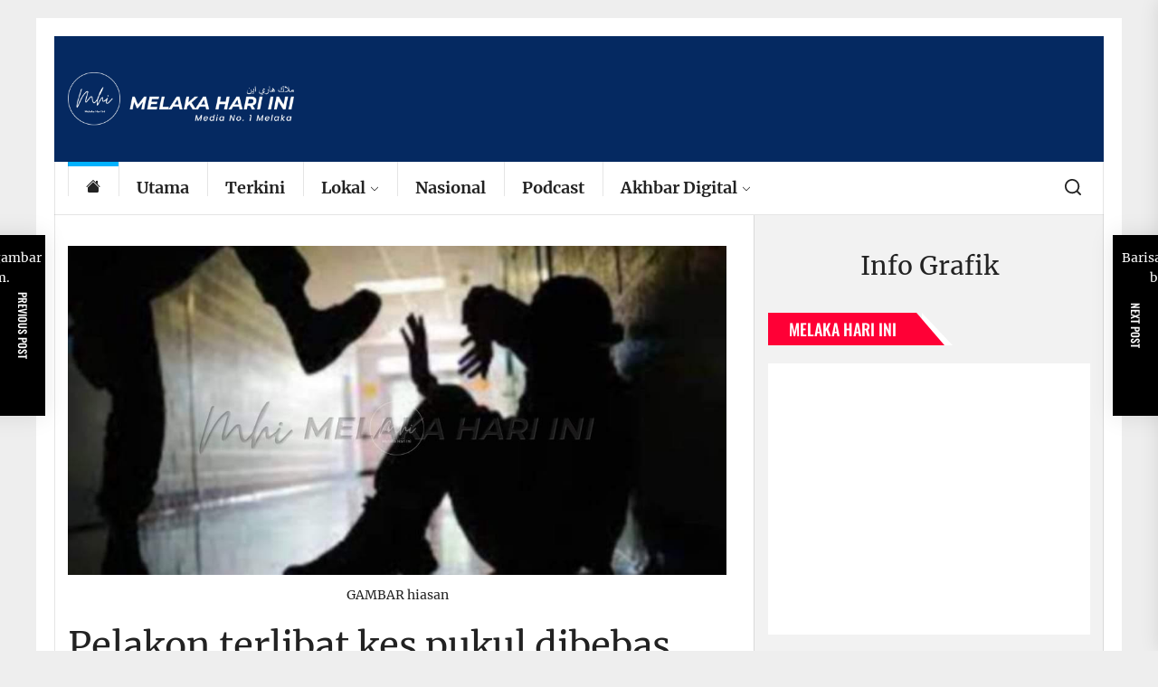

--- FILE ---
content_type: text/html; charset=UTF-8
request_url: https://www.melakahariini.my/pelakon-terlibat-kes-pukul-dibebas-dengan-jaminan-polis/
body_size: 20680
content:
<!DOCTYPE html>
<html class="no-js" lang="ms-MY">

<head>
    <meta charset="UTF-8">
    <meta name="viewport" content="width=device-width, initial-scale=1" />
    <link rel="profile" href="https://gmpg.org/xfn/11">
    <title>Pelakon terlibat kes pukul dibebas dengan jaminan polis</title>
<script type="e9f97f6f32f89faf52150316-text/javascript">
window.JetpackScriptData = {"site":{"icon":"https://i0.wp.com/www.melakahariini.my/wp-content/uploads/2020/05/cropped-logo-512PIXEL.jpg?w=64\u0026ssl=1","title":"https://www.melakahariini.my","host":"unknown","is_wpcom_platform":false}};
</script>
<meta name='robots' content='max-image-preview:large, max-snippet:-1, max-video-preview:-1' />
	<style>img:is([sizes="auto" i], [sizes^="auto," i]) { contain-intrinsic-size: 3000px 1500px }</style>
	<!-- Jetpack Site Verification Tags -->
<meta name="google-site-verification" content="Px37XbV2nNY-9PwFSYIo5HL21W8MA3QnzUjuaZQ5aCM" />
<link rel="canonical" href="https://www.melakahariini.my/pelakon-terlibat-kes-pukul-dibebas-dengan-jaminan-polis/">
<meta name="description" content="KUALA LUMPUR, 20 Jun - Seorang pelakon lelaki yang ditahan kerana disyaki terlibat kes pukul seorang penduduk kondominium di Sentul di sini Khamis lepas telah d">
<meta property="og:title" content="Pelakon terlibat kes pukul dibebas dengan jaminan polis">
<meta property="og:type" content="article">
<meta property="og:image" content="https://www.melakahariini.my/wp-content/uploads/2022/05/FB_IMG_1652630127964.jpg?v=1652630234">
<meta property="og:image:width" content="1077">
<meta property="og:image:height" content="538">
<meta property="og:image:alt" content="Buli, pukul">
<meta property="og:description" content="KUALA LUMPUR, 20 Jun - Seorang pelakon lelaki yang ditahan kerana disyaki terlibat kes pukul seorang penduduk kondominium di Sentul di sini Khamis lepas telah d">
<meta property="og:url" content="https://www.melakahariini.my/pelakon-terlibat-kes-pukul-dibebas-dengan-jaminan-polis/">
<meta property="og:locale" content="ms_MY">
<meta property="article:published_time" content="2022-06-20T20:00:28+08:00">
<meta property="article:modified_time" content="2022-06-20T18:51:17+08:00">
<meta property="og:updated_time" content="2022-06-20T18:51:17+08:00">
<meta property="article:section" content="Nasional">
<meta name="twitter:card" content="summary_large_image">
<meta name="twitter:image" content="https://www.melakahariini.my/wp-content/uploads/2022/05/FB_IMG_1652630127964.jpg?v=1652630234">
<link rel='dns-prefetch' href='//www.googletagmanager.com' />
<link rel='dns-prefetch' href='//stats.wp.com' />
<link rel='dns-prefetch' href='//pagead2.googlesyndication.com' />
<link rel="alternate" type="application/rss+xml" title="Suapan  &raquo;" href="https://www.melakahariini.my/feed/" />
<link rel="alternate" type="application/rss+xml" title="Suapan Ulasan  &raquo;" href="https://www.melakahariini.my/comments/feed/" />
<link rel='stylesheet' id='jetpack_related-posts-css' href='https://www.melakahariini.my/wp-content/plugins/jetpack/modules/related-posts/related-posts.css?ver=20240116' media='all' />
<link rel='stylesheet' id='wp-block-library-css' href='https://www.melakahariini.my/wp-includes/css/dist/block-library/style.min.css?ver=6.8.3' media='all' />
<style id='classic-theme-styles-inline-css'>
/*! This file is auto-generated */
.wp-block-button__link{color:#fff;background-color:#32373c;border-radius:9999px;box-shadow:none;text-decoration:none;padding:calc(.667em + 2px) calc(1.333em + 2px);font-size:1.125em}.wp-block-file__button{background:#32373c;color:#fff;text-decoration:none}
</style>
<link rel='stylesheet' id='mediaelement-css' href='https://www.melakahariini.my/wp-includes/js/mediaelement/mediaelementplayer-legacy.min.css?ver=4.2.17' media='all' />
<link rel='stylesheet' id='wp-mediaelement-css' href='https://www.melakahariini.my/wp-includes/js/mediaelement/wp-mediaelement.min.css?ver=6.8.3' media='all' />
<style id='jetpack-sharing-buttons-style-inline-css'>
.jetpack-sharing-buttons__services-list{display:flex;flex-direction:row;flex-wrap:wrap;gap:0;list-style-type:none;margin:5px;padding:0}.jetpack-sharing-buttons__services-list.has-small-icon-size{font-size:12px}.jetpack-sharing-buttons__services-list.has-normal-icon-size{font-size:16px}.jetpack-sharing-buttons__services-list.has-large-icon-size{font-size:24px}.jetpack-sharing-buttons__services-list.has-huge-icon-size{font-size:36px}@media print{.jetpack-sharing-buttons__services-list{display:none!important}}.editor-styles-wrapper .wp-block-jetpack-sharing-buttons{gap:0;padding-inline-start:0}ul.jetpack-sharing-buttons__services-list.has-background{padding:1.25em 2.375em}
</style>
<style id='global-styles-inline-css'>
:root{--wp--preset--aspect-ratio--square: 1;--wp--preset--aspect-ratio--4-3: 4/3;--wp--preset--aspect-ratio--3-4: 3/4;--wp--preset--aspect-ratio--3-2: 3/2;--wp--preset--aspect-ratio--2-3: 2/3;--wp--preset--aspect-ratio--16-9: 16/9;--wp--preset--aspect-ratio--9-16: 9/16;--wp--preset--color--black: #000000;--wp--preset--color--cyan-bluish-gray: #abb8c3;--wp--preset--color--white: #ffffff;--wp--preset--color--pale-pink: #f78da7;--wp--preset--color--vivid-red: #cf2e2e;--wp--preset--color--luminous-vivid-orange: #ff6900;--wp--preset--color--luminous-vivid-amber: #fcb900;--wp--preset--color--light-green-cyan: #7bdcb5;--wp--preset--color--vivid-green-cyan: #00d084;--wp--preset--color--pale-cyan-blue: #8ed1fc;--wp--preset--color--vivid-cyan-blue: #0693e3;--wp--preset--color--vivid-purple: #9b51e0;--wp--preset--gradient--vivid-cyan-blue-to-vivid-purple: linear-gradient(135deg,rgba(6,147,227,1) 0%,rgb(155,81,224) 100%);--wp--preset--gradient--light-green-cyan-to-vivid-green-cyan: linear-gradient(135deg,rgb(122,220,180) 0%,rgb(0,208,130) 100%);--wp--preset--gradient--luminous-vivid-amber-to-luminous-vivid-orange: linear-gradient(135deg,rgba(252,185,0,1) 0%,rgba(255,105,0,1) 100%);--wp--preset--gradient--luminous-vivid-orange-to-vivid-red: linear-gradient(135deg,rgba(255,105,0,1) 0%,rgb(207,46,46) 100%);--wp--preset--gradient--very-light-gray-to-cyan-bluish-gray: linear-gradient(135deg,rgb(238,238,238) 0%,rgb(169,184,195) 100%);--wp--preset--gradient--cool-to-warm-spectrum: linear-gradient(135deg,rgb(74,234,220) 0%,rgb(151,120,209) 20%,rgb(207,42,186) 40%,rgb(238,44,130) 60%,rgb(251,105,98) 80%,rgb(254,248,76) 100%);--wp--preset--gradient--blush-light-purple: linear-gradient(135deg,rgb(255,206,236) 0%,rgb(152,150,240) 100%);--wp--preset--gradient--blush-bordeaux: linear-gradient(135deg,rgb(254,205,165) 0%,rgb(254,45,45) 50%,rgb(107,0,62) 100%);--wp--preset--gradient--luminous-dusk: linear-gradient(135deg,rgb(255,203,112) 0%,rgb(199,81,192) 50%,rgb(65,88,208) 100%);--wp--preset--gradient--pale-ocean: linear-gradient(135deg,rgb(255,245,203) 0%,rgb(182,227,212) 50%,rgb(51,167,181) 100%);--wp--preset--gradient--electric-grass: linear-gradient(135deg,rgb(202,248,128) 0%,rgb(113,206,126) 100%);--wp--preset--gradient--midnight: linear-gradient(135deg,rgb(2,3,129) 0%,rgb(40,116,252) 100%);--wp--preset--font-size--small: 13px;--wp--preset--font-size--medium: 20px;--wp--preset--font-size--large: 36px;--wp--preset--font-size--x-large: 42px;--wp--preset--spacing--20: 0.44rem;--wp--preset--spacing--30: 0.67rem;--wp--preset--spacing--40: 1rem;--wp--preset--spacing--50: 1.5rem;--wp--preset--spacing--60: 2.25rem;--wp--preset--spacing--70: 3.38rem;--wp--preset--spacing--80: 5.06rem;--wp--preset--shadow--natural: 6px 6px 9px rgba(0, 0, 0, 0.2);--wp--preset--shadow--deep: 12px 12px 50px rgba(0, 0, 0, 0.4);--wp--preset--shadow--sharp: 6px 6px 0px rgba(0, 0, 0, 0.2);--wp--preset--shadow--outlined: 6px 6px 0px -3px rgba(255, 255, 255, 1), 6px 6px rgba(0, 0, 0, 1);--wp--preset--shadow--crisp: 6px 6px 0px rgba(0, 0, 0, 1);}:where(.is-layout-flex){gap: 0.5em;}:where(.is-layout-grid){gap: 0.5em;}body .is-layout-flex{display: flex;}.is-layout-flex{flex-wrap: wrap;align-items: center;}.is-layout-flex > :is(*, div){margin: 0;}body .is-layout-grid{display: grid;}.is-layout-grid > :is(*, div){margin: 0;}:where(.wp-block-columns.is-layout-flex){gap: 2em;}:where(.wp-block-columns.is-layout-grid){gap: 2em;}:where(.wp-block-post-template.is-layout-flex){gap: 1.25em;}:where(.wp-block-post-template.is-layout-grid){gap: 1.25em;}.has-black-color{color: var(--wp--preset--color--black) !important;}.has-cyan-bluish-gray-color{color: var(--wp--preset--color--cyan-bluish-gray) !important;}.has-white-color{color: var(--wp--preset--color--white) !important;}.has-pale-pink-color{color: var(--wp--preset--color--pale-pink) !important;}.has-vivid-red-color{color: var(--wp--preset--color--vivid-red) !important;}.has-luminous-vivid-orange-color{color: var(--wp--preset--color--luminous-vivid-orange) !important;}.has-luminous-vivid-amber-color{color: var(--wp--preset--color--luminous-vivid-amber) !important;}.has-light-green-cyan-color{color: var(--wp--preset--color--light-green-cyan) !important;}.has-vivid-green-cyan-color{color: var(--wp--preset--color--vivid-green-cyan) !important;}.has-pale-cyan-blue-color{color: var(--wp--preset--color--pale-cyan-blue) !important;}.has-vivid-cyan-blue-color{color: var(--wp--preset--color--vivid-cyan-blue) !important;}.has-vivid-purple-color{color: var(--wp--preset--color--vivid-purple) !important;}.has-black-background-color{background-color: var(--wp--preset--color--black) !important;}.has-cyan-bluish-gray-background-color{background-color: var(--wp--preset--color--cyan-bluish-gray) !important;}.has-white-background-color{background-color: var(--wp--preset--color--white) !important;}.has-pale-pink-background-color{background-color: var(--wp--preset--color--pale-pink) !important;}.has-vivid-red-background-color{background-color: var(--wp--preset--color--vivid-red) !important;}.has-luminous-vivid-orange-background-color{background-color: var(--wp--preset--color--luminous-vivid-orange) !important;}.has-luminous-vivid-amber-background-color{background-color: var(--wp--preset--color--luminous-vivid-amber) !important;}.has-light-green-cyan-background-color{background-color: var(--wp--preset--color--light-green-cyan) !important;}.has-vivid-green-cyan-background-color{background-color: var(--wp--preset--color--vivid-green-cyan) !important;}.has-pale-cyan-blue-background-color{background-color: var(--wp--preset--color--pale-cyan-blue) !important;}.has-vivid-cyan-blue-background-color{background-color: var(--wp--preset--color--vivid-cyan-blue) !important;}.has-vivid-purple-background-color{background-color: var(--wp--preset--color--vivid-purple) !important;}.has-black-border-color{border-color: var(--wp--preset--color--black) !important;}.has-cyan-bluish-gray-border-color{border-color: var(--wp--preset--color--cyan-bluish-gray) !important;}.has-white-border-color{border-color: var(--wp--preset--color--white) !important;}.has-pale-pink-border-color{border-color: var(--wp--preset--color--pale-pink) !important;}.has-vivid-red-border-color{border-color: var(--wp--preset--color--vivid-red) !important;}.has-luminous-vivid-orange-border-color{border-color: var(--wp--preset--color--luminous-vivid-orange) !important;}.has-luminous-vivid-amber-border-color{border-color: var(--wp--preset--color--luminous-vivid-amber) !important;}.has-light-green-cyan-border-color{border-color: var(--wp--preset--color--light-green-cyan) !important;}.has-vivid-green-cyan-border-color{border-color: var(--wp--preset--color--vivid-green-cyan) !important;}.has-pale-cyan-blue-border-color{border-color: var(--wp--preset--color--pale-cyan-blue) !important;}.has-vivid-cyan-blue-border-color{border-color: var(--wp--preset--color--vivid-cyan-blue) !important;}.has-vivid-purple-border-color{border-color: var(--wp--preset--color--vivid-purple) !important;}.has-vivid-cyan-blue-to-vivid-purple-gradient-background{background: var(--wp--preset--gradient--vivid-cyan-blue-to-vivid-purple) !important;}.has-light-green-cyan-to-vivid-green-cyan-gradient-background{background: var(--wp--preset--gradient--light-green-cyan-to-vivid-green-cyan) !important;}.has-luminous-vivid-amber-to-luminous-vivid-orange-gradient-background{background: var(--wp--preset--gradient--luminous-vivid-amber-to-luminous-vivid-orange) !important;}.has-luminous-vivid-orange-to-vivid-red-gradient-background{background: var(--wp--preset--gradient--luminous-vivid-orange-to-vivid-red) !important;}.has-very-light-gray-to-cyan-bluish-gray-gradient-background{background: var(--wp--preset--gradient--very-light-gray-to-cyan-bluish-gray) !important;}.has-cool-to-warm-spectrum-gradient-background{background: var(--wp--preset--gradient--cool-to-warm-spectrum) !important;}.has-blush-light-purple-gradient-background{background: var(--wp--preset--gradient--blush-light-purple) !important;}.has-blush-bordeaux-gradient-background{background: var(--wp--preset--gradient--blush-bordeaux) !important;}.has-luminous-dusk-gradient-background{background: var(--wp--preset--gradient--luminous-dusk) !important;}.has-pale-ocean-gradient-background{background: var(--wp--preset--gradient--pale-ocean) !important;}.has-electric-grass-gradient-background{background: var(--wp--preset--gradient--electric-grass) !important;}.has-midnight-gradient-background{background: var(--wp--preset--gradient--midnight) !important;}.has-small-font-size{font-size: var(--wp--preset--font-size--small) !important;}.has-medium-font-size{font-size: var(--wp--preset--font-size--medium) !important;}.has-large-font-size{font-size: var(--wp--preset--font-size--large) !important;}.has-x-large-font-size{font-size: var(--wp--preset--font-size--x-large) !important;}
:where(.wp-block-post-template.is-layout-flex){gap: 1.25em;}:where(.wp-block-post-template.is-layout-grid){gap: 1.25em;}
:where(.wp-block-columns.is-layout-flex){gap: 2em;}:where(.wp-block-columns.is-layout-grid){gap: 2em;}
:root :where(.wp-block-pullquote){font-size: 1.5em;line-height: 1.6;}
</style>
<link rel='stylesheet' id='rss-feed-pro-css' href='https://www.melakahariini.my/wp-content/plugins/rss-feed-pro/assets/css/rss-feed-pro.css?ver=1.0.0' media='all' />
<link rel='stylesheet' id='super-rss-reader-css' href='https://www.melakahariini.my/wp-content/plugins/super-rss-reader/public/css/style.min.css?ver=5.3' media='all' />
<link rel='stylesheet' id='sliderpro-plugin-style-css' href='https://www.melakahariini.my/wp-content/plugins/sliderpro/public/assets/css/slider-pro.min.css?ver=4.8.12' media='all' />
<link rel='stylesheet' id='boundlessnews-google-fonts-css' href='https://www.melakahariini.my/wp-content/fonts/183d5af7a03a675fe689d86d4bb92c74.css?ver=1.1.6' media='all' />
<link rel='stylesheet' id='magnific-popup-css' href='https://www.melakahariini.my/wp-content/themes/boundlessnews/assets/lib/magnific-popup/magnific-popup.css?ver=6.8.3' media='all' />
<link rel='stylesheet' id='slick-css' href='https://www.melakahariini.my/wp-content/themes/boundlessnews/assets/lib/slick/css/slick.min.css?ver=6.8.3' media='all' />
<link rel='stylesheet' id='boundlessnews-style-css' href='https://www.melakahariini.my/wp-content/themes/boundlessnews/style.css?ver=1.1.6' media='all' />
<link rel='stylesheet' id='heateor_sss_frontend_css-css' href='https://www.melakahariini.my/wp-content/plugins/sassy-social-share/public/css/sassy-social-share-public.css?ver=3.3.76' media='all' />
<style id='heateor_sss_frontend_css-inline-css'>
.heateor_sss_button_instagram span.heateor_sss_svg,a.heateor_sss_instagram span.heateor_sss_svg{background:radial-gradient(circle at 30% 107%,#fdf497 0,#fdf497 5%,#fd5949 45%,#d6249f 60%,#285aeb 90%)}.heateor_sss_horizontal_sharing .heateor_sss_svg,.heateor_sss_standard_follow_icons_container .heateor_sss_svg{color:#fff;border-width:0px;border-style:solid;border-color:transparent}.heateor_sss_horizontal_sharing .heateorSssTCBackground{color:#666}.heateor_sss_horizontal_sharing span.heateor_sss_svg:hover,.heateor_sss_standard_follow_icons_container span.heateor_sss_svg:hover{border-color:transparent;}.heateor_sss_vertical_sharing span.heateor_sss_svg,.heateor_sss_floating_follow_icons_container span.heateor_sss_svg{color:#fff;border-width:0px;border-style:solid;border-color:transparent;}.heateor_sss_vertical_sharing .heateorSssTCBackground{color:#666;}.heateor_sss_vertical_sharing span.heateor_sss_svg:hover,.heateor_sss_floating_follow_icons_container span.heateor_sss_svg:hover{border-color:transparent;}@media screen and (max-width:783px) {.heateor_sss_vertical_sharing{display:none!important}}
</style>
<link rel='stylesheet' id='booster-extension-social-icons-css' href='https://www.melakahariini.my/wp-content/plugins/booster-extension/assets/css/social-icons.min.css?ver=6.8.3' media='all' />
<link rel='stylesheet' id='booster-extension-style-css' href='https://www.melakahariini.my/wp-content/plugins/booster-extension/assets/css/style.css?ver=6.8.3' media='all' />
<script id="jetpack_related-posts-js-extra" type="e9f97f6f32f89faf52150316-text/javascript">
var related_posts_js_options = {"post_heading":"h4"};
</script>
<script src="https://www.melakahariini.my/wp-content/plugins/jetpack/_inc/build/related-posts/related-posts.min.js?ver=20240116" id="jetpack_related-posts-js" type="e9f97f6f32f89faf52150316-text/javascript"></script>
<script src="https://www.melakahariini.my/wp-includes/js/jquery/jquery.min.js?ver=3.7.1" id="jquery-core-js" type="e9f97f6f32f89faf52150316-text/javascript"></script>
<script src="https://www.melakahariini.my/wp-includes/js/jquery/jquery-migrate.min.js?ver=3.4.1" id="jquery-migrate-js" type="e9f97f6f32f89faf52150316-text/javascript"></script>
<script id="3d-flip-book-client-locale-loader-js-extra" type="e9f97f6f32f89faf52150316-text/javascript">
var FB3D_CLIENT_LOCALE = {"ajaxurl":"https:\/\/www.melakahariini.my\/wp-admin\/admin-ajax.php","dictionary":{"Table of contents":"Table of contents","Close":"Close","Bookmarks":"Bookmarks","Thumbnails":"Thumbnails","Search":"Search","Share":"Share","Facebook":"Facebook","Twitter":"Twitter","Email":"Email","Play":"Play","Previous page":"Previous page","Next page":"Next page","Zoom in":"Zoom in","Zoom out":"Zoom out","Fit view":"Fit view","Auto play":"Auto play","Full screen":"Full screen","More":"More","Smart pan":"Smart pan","Single page":"Single page","Sounds":"Sounds","Stats":"Stats","Print":"Print","Download":"Download","Goto first page":"Goto first page","Goto last page":"Goto last page"},"images":"https:\/\/www.melakahariini.my\/wp-content\/plugins\/interactive-3d-flipbook-powered-physics-engine\/assets\/images\/","jsData":{"urls":[],"posts":{"ids_mis":[],"ids":[]},"pages":[],"firstPages":[],"bookCtrlProps":[],"bookTemplates":[]},"key":"3d-flip-book","pdfJS":{"pdfJsLib":"https:\/\/www.melakahariini.my\/wp-content\/plugins\/interactive-3d-flipbook-powered-physics-engine\/assets\/js\/pdf.min.js?ver=4.3.136","pdfJsWorker":"https:\/\/www.melakahariini.my\/wp-content\/plugins\/interactive-3d-flipbook-powered-physics-engine\/assets\/js\/pdf.worker.js?ver=4.3.136","stablePdfJsLib":"https:\/\/www.melakahariini.my\/wp-content\/plugins\/interactive-3d-flipbook-powered-physics-engine\/assets\/js\/stable\/pdf.min.js?ver=2.5.207","stablePdfJsWorker":"https:\/\/www.melakahariini.my\/wp-content\/plugins\/interactive-3d-flipbook-powered-physics-engine\/assets\/js\/stable\/pdf.worker.js?ver=2.5.207","pdfJsCMapUrl":"https:\/\/www.melakahariini.my\/wp-content\/plugins\/interactive-3d-flipbook-powered-physics-engine\/assets\/cmaps\/"},"cacheurl":"https:\/\/www.melakahariini.my\/wp-content\/uploads\/3d-flip-book\/cache\/","pluginsurl":"https:\/\/www.melakahariini.my\/wp-content\/plugins\/","pluginurl":"https:\/\/www.melakahariini.my\/wp-content\/plugins\/interactive-3d-flipbook-powered-physics-engine\/","thumbnailSize":{"width":"150","height":"150"},"version":"1.16.17"};
</script>
<script src="https://www.melakahariini.my/wp-content/plugins/interactive-3d-flipbook-powered-physics-engine/assets/js/client-locale-loader.js?ver=1.16.17" id="3d-flip-book-client-locale-loader-js" async data-wp-strategy="async" type="e9f97f6f32f89faf52150316-text/javascript"></script>
<script src="https://www.melakahariini.my/wp-content/plugins/super-rss-reader/public/js/jquery.easy-ticker.min.js?ver=5.3" id="jquery-easy-ticker-js" type="e9f97f6f32f89faf52150316-text/javascript"></script>
<script src="https://www.melakahariini.my/wp-content/plugins/super-rss-reader/public/js/script.min.js?ver=5.3" id="super-rss-reader-js" type="e9f97f6f32f89faf52150316-text/javascript"></script>

<!-- Google tag (gtag.js) snippet added by Site Kit -->
<!-- Google Analytics snippet added by Site Kit -->
<script src="https://www.googletagmanager.com/gtag/js?id=G-JFXZS3TKBZ" id="google_gtagjs-js" async type="e9f97f6f32f89faf52150316-text/javascript"></script>
<script id="google_gtagjs-js-after" type="e9f97f6f32f89faf52150316-text/javascript">
window.dataLayer = window.dataLayer || [];function gtag(){dataLayer.push(arguments);}
gtag("set","linker",{"domains":["www.melakahariini.my"]});
gtag("js", new Date());
gtag("set", "developer_id.dZTNiMT", true);
gtag("config", "G-JFXZS3TKBZ");
</script>
<link rel="https://api.w.org/" href="https://www.melakahariini.my/wp-json/" /><link rel="alternate" title="JSON" type="application/json" href="https://www.melakahariini.my/wp-json/wp/v2/posts/70981" /><link rel="EditURI" type="application/rsd+xml" title="RSD" href="https://www.melakahariini.my/xmlrpc.php?rsd" />
<meta name="generator" content="WordPress 6.8.3" />
<link rel='shortlink' href='https://www.melakahariini.my/?p=70981' />
<link rel="alternate" title="oEmbed (JSON)" type="application/json+oembed" href="https://www.melakahariini.my/wp-json/oembed/1.0/embed?url=https%3A%2F%2Fwww.melakahariini.my%2Fpelakon-terlibat-kes-pukul-dibebas-dengan-jaminan-polis%2F" />
<link rel="alternate" title="oEmbed (XML)" type="text/xml+oembed" href="https://www.melakahariini.my/wp-json/oembed/1.0/embed?url=https%3A%2F%2Fwww.melakahariini.my%2Fpelakon-terlibat-kes-pukul-dibebas-dengan-jaminan-polis%2F&#038;format=xml" />
<meta name="generator" content="Site Kit by Google 1.171.0" /><!-- Global site tag (gtag.js) - Google Analytics -->
<script async src="https://www.googletagmanager.com/gtag/js?id=UA-168063529-1" type="e9f97f6f32f89faf52150316-text/javascript"></script>
<script type="e9f97f6f32f89faf52150316-text/javascript">
  window.dataLayer = window.dataLayer || [];
  function gtag(){dataLayer.push(arguments);}
  gtag('js', new Date());

  gtag('config', 'UA-168063529-1');
</script>

<script data-ad-client="ca-pub-6458878416416439" async src="https://pagead2.googlesyndication.com/pagead/js/adsbygoogle.js" type="e9f97f6f32f89faf52150316-text/javascript"></script>

<meta property="fb:app_id" content="1101080650425755" />
<meta name="google-site-verification" content="_neF9e78_CoeJGuA4UYcDTXVY1QRC9pv7i0eTZjq_l8" />	<style>img#wpstats{display:none}</style>
		
		<script type="e9f97f6f32f89faf52150316-text/javascript">document.documentElement.className = document.documentElement.className.replace( 'no-js', 'js' );</script>
	
	
<!-- Google AdSense meta tags added by Site Kit -->
<meta name="google-adsense-platform-account" content="ca-host-pub-2644536267352236">
<meta name="google-adsense-platform-domain" content="sitekit.withgoogle.com">
<!-- End Google AdSense meta tags added by Site Kit -->
        <style type="text/css">
                        .header-titles .custom-logo-name,
            .site-description {
                display: none;
                position: absolute;
                clip: rect(1px, 1px, 1px, 1px);
            }

                    </style>
        
<!-- Google AdSense snippet added by Site Kit -->
<script async src="https://pagead2.googlesyndication.com/pagead/js/adsbygoogle.js?client=ca-pub-6458878416416439&amp;host=ca-host-pub-2644536267352236" crossorigin="anonymous" type="e9f97f6f32f89faf52150316-text/javascript"></script>

<!-- End Google AdSense snippet added by Site Kit -->
<link rel="icon" href="https://www.melakahariini.my/wp-content/uploads/2020/05/cropped-logo-512PIXEL-32x32.jpg" sizes="32x32" />
<link rel="icon" href="https://www.melakahariini.my/wp-content/uploads/2020/05/cropped-logo-512PIXEL-192x192.jpg" sizes="192x192" />
<link rel="apple-touch-icon" href="https://www.melakahariini.my/wp-content/uploads/2020/05/cropped-logo-512PIXEL-180x180.jpg" />
<meta name="msapplication-TileImage" content="https://www.melakahariini.my/wp-content/uploads/2020/05/cropped-logo-512PIXEL-270x270.jpg" />
<style type='text/css' media='all'>
    
            #theme-block-2 {
            background-color: #f8f8f8;
            padding-bottom: 3rem;
            padding-top: 3rem;
            margin-bottom:0;
            }

            #theme-block-2 .block-title-wrapper .block-title::after{
            border-left-color: #f8f8f8;
            }

            
            #theme-block-2,
            #theme-block-2 a{
                color: #222;
            }

            
            #theme-block-3 {
            background-color: #f8f8f8;
            padding-bottom: 3rem;
            padding-top: 3rem;
            margin-bottom:0;
            }

            #theme-block-3 .block-title-wrapper .block-title::after{
            border-left-color: #f8f8f8;
            }

            
            #theme-block-3,
            #theme-block-3 a{
                color: #222;
            }

            
            #theme-block-6 {
            background-color: #161617;
            padding-bottom: 3rem;
            padding-top: 3rem;
            margin-bottom:0;
            }

            #theme-block-6 .block-title-wrapper .block-title::after{
            border-left-color: #161617;
            }

            
            #theme-block-6,
            #theme-block-6 a{
                color: #fff;
            }

            
            #theme-block-7 {
            background-color: #f8f8f8;
            padding-bottom: 3rem;
            padding-top: 3rem;
            margin-bottom:0;
            }

            #theme-block-7 .block-title-wrapper .block-title::after{
            border-left-color: #f8f8f8;
            }

            
            #theme-block-7,
            #theme-block-7 a{
                color: #222;
            }

            
    </style></head>

<body class="wp-singular post-template-default single single-post postid-70981 single-format-standard wp-custom-logo wp-theme-boundlessnews booster-extension right-sidebar twp-single-layout-1 theme-boxed-layout">

		<input type="hidden" id="_rssf_pagination_nonce" name="_rssf_pagination_nonce" value="5fd7d7e740" /><input type="hidden" name="_wp_http_referer" value="/pelakon-terlibat-kes-pukul-dibebas-dengan-jaminan-polis/" />		<div class="rfp-modal">
			<div class="rfp-modal-dialog">
				<div class="rfp-modal-content">

					<h3 id="rfp-sort-title">
						Sorting by  
						<span id="rfp-sort-title-ext"></span>
					</h3>

					<div class="rfp-x-out">
						<span id="rfp-x-out-btn">
							&times;
						</span>
					</div>

					<div class="rfp-loader"></div>

					<div id="rfp-replaceable-div">
					</div>

				</div>
			</div>
		</div>

		<div class="rfp-pg-backdrop">
		</div>
		

<div id="page" class="hfeed site">
<a class="skip-link screen-reader-text" href="#content">Skip to the content</a>


<header id="site-header" class="theme-header header-affix  " role="banner" >
        
        <div class="header-site-branding">
        <div class="wrapper">
            <div class="header-wrapper">
                <div class="header-item header-item-left">
                    <div class="header-titles">
                        <div class="site-logo site-branding"><a href="https://www.melakahariini.my/" class="custom-logo-link" rel="home"><img width="2175" height="511" src="https://www.melakahariini.my/wp-content/uploads/2025/02/logoMHIjawiputih.png" class="custom-logo" alt="Logo MHI" decoding="async" fetchpriority="high" srcset="https://www.melakahariini.my/wp-content/uploads/2025/02/logoMHIjawiputih.png 2175w, https://www.melakahariini.my/wp-content/uploads/2025/02/logoMHIjawiputih-300x70.png 300w, https://www.melakahariini.my/wp-content/uploads/2025/02/logoMHIjawiputih-1024x241.png 1024w, https://www.melakahariini.my/wp-content/uploads/2025/02/logoMHIjawiputih-768x180.png 768w, https://www.melakahariini.my/wp-content/uploads/2025/02/logoMHIjawiputih-1536x361.png 1536w, https://www.melakahariini.my/wp-content/uploads/2025/02/logoMHIjawiputih-2048x481.png 2048w" sizes="(max-width: 2175px) 100vw, 2175px" /></a><span class="screen-reader-text"></span><a href="https://www.melakahariini.my/" class="custom-logo-name"></a></div><div class="site-description"><span>Melaka Hari Ini</span></div><!-- .site-description -->                    </div>
                </div>
                <div class="header-item header-item-right">
                                    </div>
            </div>
        </div>
    </div>

    <div class="header-navbar header-affix-follow">
        <div class="wrapper">
            <div class="header-wrapper">
                <div class="header-item header-item-left">
                    <div class="site-navigation">
                        <nav class="primary-menu-wrapper" aria-label="Horizontal" role="navigation">
                            <ul class="primary-menu theme-menu">
                                <li class="brand-home"><a title="Home" href="https://www.melakahariini.my"><svg class="svg-icon" aria-hidden="true" role="img" focusable="false" xmlns="http://www.w3.org/2000/svg" width="16" height="16" viewBox="0 0 16 16"><path fill="currentColor" fill-rule="evenodd" d="m8 3.293 6 6V13.5a1.5 1.5 0 0 1-1.5 1.5h-9A1.5 1.5 0 0 1 2 13.5V9.293l6-6zm5-.793V6l-2-2V2.5a.5.5 0 0 1 .5-.5h1a.5.5 0 0 1 .5.5z" /><path fill-rule="evenodd" d="M7.293 1.5a1 1 0 0 1 1.414 0l6.647 6.646a.5.5 0 0 1-.708.708L8 2.207 1.354 8.854a.5.5 0 1 1-.708-.708L7.293 1.5z" /></svg></a></li><li id=menu-item-3499 class="menu-item menu-item-type-custom menu-item-object-custom menu-item-3499"><a href="https://www.melakahariini.my/category/utama/">Utama</a></li><li id=menu-item-55 class="menu-item menu-item-type-custom menu-item-object-custom menu-item-55"><a href="https://melakahariini.my">Terkini</a></li><li id=menu-item-3481 class="menu-item menu-item-type-custom menu-item-object-custom menu-item-has-children dropdown menu-item-3481"><a href="https://www.melakahariini.my/category/melaka/">Lokal<span class="icon"><svg class="svg-icon" aria-hidden="true" role="img" focusable="false" xmlns="http://www.w3.org/2000/svg" width="16" height="16" viewBox="0 0 16 16"><path fill="currentColor" d="M1.646 4.646a.5.5 0 0 1 .708 0L8 10.293l5.646-5.647a.5.5 0 0 1 .708.708l-6 6a.5.5 0 0 1-.708 0l-6-6a.5.5 0 0 1 0-.708z"></path></svg></span></a>
<ul class="dropdown-menu depth_0" >
	<li id=menu-item-60894 class="menu-item menu-item-type-taxonomy menu-item-object-category menu-item-60894"><a href="https://www.melakahariini.my/category/fokus-dun/">FOKUS DUN</a></li>	<li id=menu-item-3500 class="menu-item menu-item-type-custom menu-item-object-custom menu-item-3500"><a href="https://www.melakahariini.my/category/pmks/">PMKS</a></li></ul></li><li id=menu-item-3567 class="menu-item menu-item-type-custom menu-item-object-custom menu-item-3567"><a href="https://www.melakahariini.my/category/nasional/">Nasional</a></li><li id=menu-item-3483 class="menu-item menu-item-type-custom menu-item-object-custom menu-item-3483"><a href="https://www.youtube.com/@MelakaTV/podcasts">Podcast</a></li><li id=menu-item-107218 class="menu-item menu-item-type-taxonomy menu-item-object-3d-flip-book-category menu-item-has-children dropdown menu-item-107218"><a href="https://www.melakahariini.my/3d-flip-book-category/e-paper-2024/">Akhbar Digital<span class="icon"><svg class="svg-icon" aria-hidden="true" role="img" focusable="false" xmlns="http://www.w3.org/2000/svg" width="16" height="16" viewBox="0 0 16 16"><path fill="currentColor" d="M1.646 4.646a.5.5 0 0 1 .708 0L8 10.293l5.646-5.647a.5.5 0 0 1 .708.708l-6 6a.5.5 0 0 1-.708 0l-6-6a.5.5 0 0 1 0-.708z"></path></svg></span></a>
<ul class="dropdown-menu depth_0" >
	<li id=menu-item-54636 class="menu-item menu-item-type-post_type menu-item-object-page menu-item-54636"><a href="https://www.melakahariini.my/e-paper/">Mingguan Digital</a></li>	<li id=menu-item-92851 class="menu-item menu-item-type-post_type menu-item-object-page menu-item-92851"><a href="https://www.melakahariini.my/daily-digital/">Harian Digital</a></li>	<li id=menu-item-1080 class="menu-item menu-item-type-post_type menu-item-object-page menu-item-1080"><a href="https://www.melakahariini.my/e-archive/">Digital Arkib</a></li></ul></li>                            </ul>
                        </nav>
                    </div>

                </div>

                <div class="header-item header-item-right">

                    

                    
        <div class="navbar-controls hide-no-js">
                            <button type="button" class="navbar-control navbar-control-search">
                    <span class="navbar-control-trigger" tabindex="-1"><svg class="svg-icon" aria-hidden="true" role="img" focusable="false" xmlns="http://www.w3.org/2000/svg" width="18" height="18" viewBox="0 0 20 20"><path fill="currentColor" d="M1148.0319,95.6176858 L1151.70711,99.2928932 C1152.09763,99.6834175 1152.09763,100.316582 1151.70711,100.707107 C1151.31658,101.097631 1150.68342,101.097631 1150.29289,100.707107 L1146.61769,97.0318993 C1145.07801,98.2635271 1143.12501,99 1141,99 C1136.02944,99 1132,94.9705627 1132,90 C1132,85.0294372 1136.02944,81 1141,81 C1145.97056,81 1150,85.0294372 1150,90 C1150,92.1250137 1149.26353,94.078015 1148.0319,95.6176858 Z M1146.04139,94.8563911 C1147.25418,93.5976949 1148,91.8859456 1148,90 C1148,86.1340067 1144.86599,83 1141,83 C1137.13401,83 1134,86.1340067 1134,90 C1134,93.8659933 1137.13401,97 1141,97 C1142.88595,97 1144.59769,96.2541764 1145.85639,95.0413859 C1145.88271,95.0071586 1145.91154,94.9742441 1145.94289,94.9428932 C1145.97424,94.9115423 1146.00716,94.8827083 1146.04139,94.8563911 Z" transform="translate(-1132 -81)" /></svg></span>
                </button>
            
            <button type="button" class="navbar-control navbar-control-offcanvas">
                <span class="navbar-control-trigger" tabindex="-1"><svg class="svg-icon" aria-hidden="true" role="img" focusable="false" xmlns="http://www.w3.org/2000/svg" width="20" height="20" viewBox="0 0 20 20"><path fill="currentColor" d="M1 3v2h18V3zm0 8h18V9H1zm0 6h18v-2H1z" /></svg></span>
            </button>

        </div>

                    </div>
            </div>
            
            <div class="trending-news-main-wrap">
               <div class="wrapper">
                    <div class="column-row">

                        <a href="javascript:void(0)" class="boundlessnews-skip-link-start"></a>

                        <div class="column column-12">
                            <button type="button" id="trending-collapse">
                                <svg class="svg-icon" aria-hidden="true" role="img" focusable="false" xmlns="http://www.w3.org/2000/svg" width="16" height="16" viewBox="0 0 16 16"><polygon fill="currentColor" fill-rule="evenodd" points="6.852 7.649 .399 1.195 1.445 .149 7.899 6.602 14.352 .149 15.399 1.195 8.945 7.649 15.399 14.102 14.352 15.149 7.899 8.695 1.445 15.149 .399 14.102" /></svg>                            </button>
                        </div>

                                                    <div class="column column-4 column-sm-6">

                                <article id="theme-post-145884" class="news-article mb-20 post-145884 post type-post status-publish format-standard has-post-thumbnail hentry category-lokal category-terkini category-utama">
                                    <div class="column-row">

                                        
                                            <div class="column column-4">

                                                <div class="data-bg data-bg-thumbnail" data-background="https://www.melakahariini.my/wp-content/uploads/2026/01/IMG-20260131-WA0033-150x150.jpg?v=1769862081">

                                                                                                        <a class="img-link" href="https://www.melakahariini.my/melaka-rekod-20-kebakaran-terbuka-dalam-sehari/" aria-label="MELAKA REKOD 20 KEBAKARAN TERBUKA DALAM SEHARI" tabindex="0"></a>

                                                    <div class="trend-item">
                                                        <span class="number"> 1</span>
                                                    </div>
                                        
                                                </div>


                                            </div>

                                        
                                        <div class="column column-8">
                                            <div class="article-content">

                                                <h3 class="entry-title entry-title-small">
                                                    <a href="https://www.melakahariini.my/melaka-rekod-20-kebakaran-terbuka-dalam-sehari/" tabindex="0" rel="bookmark" title="MELAKA REKOD 20 KEBAKARAN TERBUKA DALAM SEHARI">MELAKA REKOD 20 KEBAKARAN TERBUKA DALAM SEHARI</a>
                                                </h3>

                                                <div class="entry-meta">
                                                    <div class="entry-meta-item entry-meta-date"><svg class="svg-icon" aria-hidden="true" role="img" focusable="false" xmlns="http://www.w3.org/2000/svg" width="20" height="20" viewBox="0 0 20 20"><path fill="currentColor" d="M4.60069444,4.09375 L3.25,4.09375 C2.47334957,4.09375 1.84375,4.72334957 1.84375,5.5 L1.84375,7.26736111 L16.15625,7.26736111 L16.15625,5.5 C16.15625,4.72334957 15.5266504,4.09375 14.75,4.09375 L13.3993056,4.09375 L13.3993056,4.55555556 C13.3993056,5.02154581 13.0215458,5.39930556 12.5555556,5.39930556 C12.0895653,5.39930556 11.7118056,5.02154581 11.7118056,4.55555556 L11.7118056,4.09375 L6.28819444,4.09375 L6.28819444,4.55555556 C6.28819444,5.02154581 5.9104347,5.39930556 5.44444444,5.39930556 C4.97845419,5.39930556 4.60069444,5.02154581 4.60069444,4.55555556 L4.60069444,4.09375 Z M6.28819444,2.40625 L11.7118056,2.40625 L11.7118056,1 C11.7118056,0.534009742 12.0895653,0.15625 12.5555556,0.15625 C13.0215458,0.15625 13.3993056,0.534009742 13.3993056,1 L13.3993056,2.40625 L14.75,2.40625 C16.4586309,2.40625 17.84375,3.79136906 17.84375,5.5 L17.84375,15.875 C17.84375,17.5836309 16.4586309,18.96875 14.75,18.96875 L3.25,18.96875 C1.54136906,18.96875 0.15625,17.5836309 0.15625,15.875 L0.15625,5.5 C0.15625,3.79136906 1.54136906,2.40625 3.25,2.40625 L4.60069444,2.40625 L4.60069444,1 C4.60069444,0.534009742 4.97845419,0.15625 5.44444444,0.15625 C5.9104347,0.15625 6.28819444,0.534009742 6.28819444,1 L6.28819444,2.40625 Z M1.84375,8.95486111 L1.84375,15.875 C1.84375,16.6516504 2.47334957,17.28125 3.25,17.28125 L14.75,17.28125 C15.5266504,17.28125 16.15625,16.6516504 16.15625,15.875 L16.15625,8.95486111 L1.84375,8.95486111 Z" /></svg><a href="https://www.melakahariini.my/2026/01/31/" rel="bookmark"><time class="entry-date published" datetime="2026-01-31T20:30:06+08:00">Sabtu, 31 Januari 2026 @ 20:30</time><time class="updated" datetime="2026-01-31T20:24:31+08:00">Sabtu, 31 Januari 2026 @ 20:24</time></a></div>                                                </div>

                                            </div>
                                        </div>

                                    </div>
                                </article>
                            </div>
                                                        <div class="column column-4 column-sm-6">

                                <article id="theme-post-145880" class="news-article mb-20 post-145880 post type-post status-publish format-standard has-post-thumbnail hentry category-lokal category-maim category-terkini category-utama">
                                    <div class="column-row">

                                        
                                            <div class="column column-4">

                                                <div class="data-bg data-bg-thumbnail" data-background="https://www.melakahariini.my/wp-content/uploads/2026/01/IMG-20260131-WA0025-150x150.jpg?v=1769857114">

                                                                                                        <a class="img-link" href="https://www.melakahariini.my/maim-pastikan-mualaf-melaka-tidak-sendirian/" aria-label="MAIM PASTIKAN MUALAF MELAKA TIDAK SENDIRIAN" tabindex="0"></a>

                                                    <div class="trend-item">
                                                        <span class="number"> 2</span>
                                                    </div>
                                        
                                                </div>


                                            </div>

                                        
                                        <div class="column column-8">
                                            <div class="article-content">

                                                <h3 class="entry-title entry-title-small">
                                                    <a href="https://www.melakahariini.my/maim-pastikan-mualaf-melaka-tidak-sendirian/" tabindex="0" rel="bookmark" title="MAIM PASTIKAN MUALAF MELAKA TIDAK SENDIRIAN">MAIM PASTIKAN MUALAF MELAKA TIDAK SENDIRIAN</a>
                                                </h3>

                                                <div class="entry-meta">
                                                    <div class="entry-meta-item entry-meta-date"><svg class="svg-icon" aria-hidden="true" role="img" focusable="false" xmlns="http://www.w3.org/2000/svg" width="20" height="20" viewBox="0 0 20 20"><path fill="currentColor" d="M4.60069444,4.09375 L3.25,4.09375 C2.47334957,4.09375 1.84375,4.72334957 1.84375,5.5 L1.84375,7.26736111 L16.15625,7.26736111 L16.15625,5.5 C16.15625,4.72334957 15.5266504,4.09375 14.75,4.09375 L13.3993056,4.09375 L13.3993056,4.55555556 C13.3993056,5.02154581 13.0215458,5.39930556 12.5555556,5.39930556 C12.0895653,5.39930556 11.7118056,5.02154581 11.7118056,4.55555556 L11.7118056,4.09375 L6.28819444,4.09375 L6.28819444,4.55555556 C6.28819444,5.02154581 5.9104347,5.39930556 5.44444444,5.39930556 C4.97845419,5.39930556 4.60069444,5.02154581 4.60069444,4.55555556 L4.60069444,4.09375 Z M6.28819444,2.40625 L11.7118056,2.40625 L11.7118056,1 C11.7118056,0.534009742 12.0895653,0.15625 12.5555556,0.15625 C13.0215458,0.15625 13.3993056,0.534009742 13.3993056,1 L13.3993056,2.40625 L14.75,2.40625 C16.4586309,2.40625 17.84375,3.79136906 17.84375,5.5 L17.84375,15.875 C17.84375,17.5836309 16.4586309,18.96875 14.75,18.96875 L3.25,18.96875 C1.54136906,18.96875 0.15625,17.5836309 0.15625,15.875 L0.15625,5.5 C0.15625,3.79136906 1.54136906,2.40625 3.25,2.40625 L4.60069444,2.40625 L4.60069444,1 C4.60069444,0.534009742 4.97845419,0.15625 5.44444444,0.15625 C5.9104347,0.15625 6.28819444,0.534009742 6.28819444,1 L6.28819444,2.40625 Z M1.84375,8.95486111 L1.84375,15.875 C1.84375,16.6516504 2.47334957,17.28125 3.25,17.28125 L14.75,17.28125 C15.5266504,17.28125 16.15625,16.6516504 16.15625,15.875 L16.15625,8.95486111 L1.84375,8.95486111 Z" /></svg><a href="https://www.melakahariini.my/2026/01/31/" rel="bookmark"><time class="entry-date published" datetime="2026-01-31T19:30:07+08:00">Sabtu, 31 Januari 2026 @ 19:30</time><time class="updated" datetime="2026-01-31T18:59:20+08:00">Sabtu, 31 Januari 2026 @ 18:59</time></a></div>                                                </div>

                                            </div>
                                        </div>

                                    </div>
                                </article>
                            </div>
                                                        <div class="column column-4 column-sm-6">

                                <article id="theme-post-145865" class="news-article mb-20 post-145865 post type-post status-publish format-standard has-post-thumbnail hentry category-lokal category-terkini category-utama">
                                    <div class="column-row">

                                        
                                            <div class="column column-4">

                                                <div class="data-bg data-bg-thumbnail" data-background="https://www.melakahariini.my/wp-content/uploads/2023/08/sekolah-angkat-1-150x150.jpeg?v=1691753346">

                                                                                                        <a class="img-link" href="https://www.melakahariini.my/majlis-tvet-melaka-perluas-program-bersama-komuniti/" aria-label="MAJLIS TVET MELAKA PERLUAS PROGRAM BERSAMA KOMUNITI" tabindex="0"></a>

                                                    <div class="trend-item">
                                                        <span class="number"> 3</span>
                                                    </div>
                                        
                                                </div>


                                            </div>

                                        
                                        <div class="column column-8">
                                            <div class="article-content">

                                                <h3 class="entry-title entry-title-small">
                                                    <a href="https://www.melakahariini.my/majlis-tvet-melaka-perluas-program-bersama-komuniti/" tabindex="0" rel="bookmark" title="MAJLIS TVET MELAKA PERLUAS PROGRAM BERSAMA KOMUNITI">MAJLIS TVET MELAKA PERLUAS PROGRAM BERSAMA KOMUNITI</a>
                                                </h3>

                                                <div class="entry-meta">
                                                    <div class="entry-meta-item entry-meta-date"><svg class="svg-icon" aria-hidden="true" role="img" focusable="false" xmlns="http://www.w3.org/2000/svg" width="20" height="20" viewBox="0 0 20 20"><path fill="currentColor" d="M4.60069444,4.09375 L3.25,4.09375 C2.47334957,4.09375 1.84375,4.72334957 1.84375,5.5 L1.84375,7.26736111 L16.15625,7.26736111 L16.15625,5.5 C16.15625,4.72334957 15.5266504,4.09375 14.75,4.09375 L13.3993056,4.09375 L13.3993056,4.55555556 C13.3993056,5.02154581 13.0215458,5.39930556 12.5555556,5.39930556 C12.0895653,5.39930556 11.7118056,5.02154581 11.7118056,4.55555556 L11.7118056,4.09375 L6.28819444,4.09375 L6.28819444,4.55555556 C6.28819444,5.02154581 5.9104347,5.39930556 5.44444444,5.39930556 C4.97845419,5.39930556 4.60069444,5.02154581 4.60069444,4.55555556 L4.60069444,4.09375 Z M6.28819444,2.40625 L11.7118056,2.40625 L11.7118056,1 C11.7118056,0.534009742 12.0895653,0.15625 12.5555556,0.15625 C13.0215458,0.15625 13.3993056,0.534009742 13.3993056,1 L13.3993056,2.40625 L14.75,2.40625 C16.4586309,2.40625 17.84375,3.79136906 17.84375,5.5 L17.84375,15.875 C17.84375,17.5836309 16.4586309,18.96875 14.75,18.96875 L3.25,18.96875 C1.54136906,18.96875 0.15625,17.5836309 0.15625,15.875 L0.15625,5.5 C0.15625,3.79136906 1.54136906,2.40625 3.25,2.40625 L4.60069444,2.40625 L4.60069444,1 C4.60069444,0.534009742 4.97845419,0.15625 5.44444444,0.15625 C5.9104347,0.15625 6.28819444,0.534009742 6.28819444,1 L6.28819444,2.40625 Z M1.84375,8.95486111 L1.84375,15.875 C1.84375,16.6516504 2.47334957,17.28125 3.25,17.28125 L14.75,17.28125 C15.5266504,17.28125 16.15625,16.6516504 16.15625,15.875 L16.15625,8.95486111 L1.84375,8.95486111 Z" /></svg><a href="https://www.melakahariini.my/2026/01/31/" rel="bookmark"><time class="entry-date published" datetime="2026-01-31T18:15:55+08:00">Sabtu, 31 Januari 2026 @ 18:15</time><time class="updated" datetime="2026-01-31T14:33:47+08:00">Sabtu, 31 Januari 2026 @ 14:33</time></a></div>                                                </div>

                                            </div>
                                        </div>

                                    </div>
                                </article>
                            </div>
                                                        <div class="column column-4 column-sm-6">

                                <article id="theme-post-145874" class="news-article mb-20 post-145874 post type-post status-publish format-standard has-post-thumbnail hentry category-lokal category-terkini category-utama">
                                    <div class="column-row">

                                        
                                            <div class="column column-4">

                                                <div class="data-bg data-bg-thumbnail" data-background="https://www.melakahariini.my/wp-content/uploads/2025/12/6190496390371281848-150x150.jpg?v=1765605879">

                                                                                                        <a class="img-link" href="https://www.melakahariini.my/enam-tahun-darjah-satu-melaka-adakan-libat-urus-pertengahan-tahun-ini/" aria-label="ENAM TAHUN DARJAH SATU: MELAKA ADAKAN LIBAT URUS PERTENGAHAN TAHUN INI" tabindex="0"></a>

                                                    <div class="trend-item">
                                                        <span class="number"> 4</span>
                                                    </div>
                                        
                                                </div>


                                            </div>

                                        
                                        <div class="column column-8">
                                            <div class="article-content">

                                                <h3 class="entry-title entry-title-small">
                                                    <a href="https://www.melakahariini.my/enam-tahun-darjah-satu-melaka-adakan-libat-urus-pertengahan-tahun-ini/" tabindex="0" rel="bookmark" title="ENAM TAHUN DARJAH SATU: MELAKA ADAKAN LIBAT URUS PERTENGAHAN TAHUN INI">ENAM TAHUN DARJAH SATU: MELAKA ADAKAN LIBAT URUS PERTENGAHAN TAHUN INI</a>
                                                </h3>

                                                <div class="entry-meta">
                                                    <div class="entry-meta-item entry-meta-date"><svg class="svg-icon" aria-hidden="true" role="img" focusable="false" xmlns="http://www.w3.org/2000/svg" width="20" height="20" viewBox="0 0 20 20"><path fill="currentColor" d="M4.60069444,4.09375 L3.25,4.09375 C2.47334957,4.09375 1.84375,4.72334957 1.84375,5.5 L1.84375,7.26736111 L16.15625,7.26736111 L16.15625,5.5 C16.15625,4.72334957 15.5266504,4.09375 14.75,4.09375 L13.3993056,4.09375 L13.3993056,4.55555556 C13.3993056,5.02154581 13.0215458,5.39930556 12.5555556,5.39930556 C12.0895653,5.39930556 11.7118056,5.02154581 11.7118056,4.55555556 L11.7118056,4.09375 L6.28819444,4.09375 L6.28819444,4.55555556 C6.28819444,5.02154581 5.9104347,5.39930556 5.44444444,5.39930556 C4.97845419,5.39930556 4.60069444,5.02154581 4.60069444,4.55555556 L4.60069444,4.09375 Z M6.28819444,2.40625 L11.7118056,2.40625 L11.7118056,1 C11.7118056,0.534009742 12.0895653,0.15625 12.5555556,0.15625 C13.0215458,0.15625 13.3993056,0.534009742 13.3993056,1 L13.3993056,2.40625 L14.75,2.40625 C16.4586309,2.40625 17.84375,3.79136906 17.84375,5.5 L17.84375,15.875 C17.84375,17.5836309 16.4586309,18.96875 14.75,18.96875 L3.25,18.96875 C1.54136906,18.96875 0.15625,17.5836309 0.15625,15.875 L0.15625,5.5 C0.15625,3.79136906 1.54136906,2.40625 3.25,2.40625 L4.60069444,2.40625 L4.60069444,1 C4.60069444,0.534009742 4.97845419,0.15625 5.44444444,0.15625 C5.9104347,0.15625 6.28819444,0.534009742 6.28819444,1 L6.28819444,2.40625 Z M1.84375,8.95486111 L1.84375,15.875 C1.84375,16.6516504 2.47334957,17.28125 3.25,17.28125 L14.75,17.28125 C15.5266504,17.28125 16.15625,16.6516504 16.15625,15.875 L16.15625,8.95486111 L1.84375,8.95486111 Z" /></svg><a href="https://www.melakahariini.my/2026/01/31/" rel="bookmark"><time class="entry-date published" datetime="2026-01-31T17:00:00+08:00">Sabtu, 31 Januari 2026 @ 17:00</time><time class="updated" datetime="2026-01-31T15:33:35+08:00">Sabtu, 31 Januari 2026 @ 15:33</time></a></div>                                                </div>

                                            </div>
                                        </div>

                                    </div>
                                </article>
                            </div>
                                                        <div class="column column-4 column-sm-6">

                                <article id="theme-post-145870" class="news-article mb-20 post-145870 post type-post status-publish format-standard has-post-thumbnail hentry category-lokal category-terkini">
                                    <div class="column-row">

                                        
                                            <div class="column column-4">

                                                <div class="data-bg data-bg-thumbnail" data-background="https://www.melakahariini.my/wp-content/uploads/2026/01/Screenshot_2026-01-31-15-08-27-931_com.facebook.katana-edit-150x150.jpg?v=1769843399">

                                                                                                        <a class="img-link" href="https://www.melakahariini.my/jpj-melaka-siasat-bas-pink-potong-garisan-berkembar/" aria-label="JPJ MELAKA SIASAT &#8216;BAS PINK&#8217; POTONG GARISAN BERKEMBAR" tabindex="0"></a>

                                                    <div class="trend-item">
                                                        <span class="number"> 5</span>
                                                    </div>
                                        
                                                </div>


                                            </div>

                                        
                                        <div class="column column-8">
                                            <div class="article-content">

                                                <h3 class="entry-title entry-title-small">
                                                    <a href="https://www.melakahariini.my/jpj-melaka-siasat-bas-pink-potong-garisan-berkembar/" tabindex="0" rel="bookmark" title="JPJ MELAKA SIASAT &#8216;BAS PINK&#8217; POTONG GARISAN BERKEMBAR">JPJ MELAKA SIASAT &#8216;BAS PINK&#8217; POTONG GARISAN BERKEMBAR</a>
                                                </h3>

                                                <div class="entry-meta">
                                                    <div class="entry-meta-item entry-meta-date"><svg class="svg-icon" aria-hidden="true" role="img" focusable="false" xmlns="http://www.w3.org/2000/svg" width="20" height="20" viewBox="0 0 20 20"><path fill="currentColor" d="M4.60069444,4.09375 L3.25,4.09375 C2.47334957,4.09375 1.84375,4.72334957 1.84375,5.5 L1.84375,7.26736111 L16.15625,7.26736111 L16.15625,5.5 C16.15625,4.72334957 15.5266504,4.09375 14.75,4.09375 L13.3993056,4.09375 L13.3993056,4.55555556 C13.3993056,5.02154581 13.0215458,5.39930556 12.5555556,5.39930556 C12.0895653,5.39930556 11.7118056,5.02154581 11.7118056,4.55555556 L11.7118056,4.09375 L6.28819444,4.09375 L6.28819444,4.55555556 C6.28819444,5.02154581 5.9104347,5.39930556 5.44444444,5.39930556 C4.97845419,5.39930556 4.60069444,5.02154581 4.60069444,4.55555556 L4.60069444,4.09375 Z M6.28819444,2.40625 L11.7118056,2.40625 L11.7118056,1 C11.7118056,0.534009742 12.0895653,0.15625 12.5555556,0.15625 C13.0215458,0.15625 13.3993056,0.534009742 13.3993056,1 L13.3993056,2.40625 L14.75,2.40625 C16.4586309,2.40625 17.84375,3.79136906 17.84375,5.5 L17.84375,15.875 C17.84375,17.5836309 16.4586309,18.96875 14.75,18.96875 L3.25,18.96875 C1.54136906,18.96875 0.15625,17.5836309 0.15625,15.875 L0.15625,5.5 C0.15625,3.79136906 1.54136906,2.40625 3.25,2.40625 L4.60069444,2.40625 L4.60069444,1 C4.60069444,0.534009742 4.97845419,0.15625 5.44444444,0.15625 C5.9104347,0.15625 6.28819444,0.534009742 6.28819444,1 L6.28819444,2.40625 Z M1.84375,8.95486111 L1.84375,15.875 C1.84375,16.6516504 2.47334957,17.28125 3.25,17.28125 L14.75,17.28125 C15.5266504,17.28125 16.15625,16.6516504 16.15625,15.875 L16.15625,8.95486111 L1.84375,8.95486111 Z" /></svg><a href="https://www.melakahariini.my/2026/01/31/" rel="bookmark"><time class="entry-date published" datetime="2026-01-31T15:45:21+08:00">Sabtu, 31 Januari 2026 @ 15:45</time><time class="updated" datetime="2026-01-31T15:12:54+08:00">Sabtu, 31 Januari 2026 @ 15:12</time></a></div>                                                </div>

                                            </div>
                                        </div>

                                    </div>
                                </article>
                            </div>
                                                        <div class="column column-4 column-sm-6">

                                <article id="theme-post-145820" class="news-article mb-20 post-145820 post type-post status-publish format-standard has-post-thumbnail hentry category-lokal category-pelancongan category-perzim category-terkini category-utama">
                                    <div class="column-row">

                                        
                                            <div class="column column-4">

                                                <div class="data-bg data-bg-thumbnail" data-background="https://www.melakahariini.my/wp-content/uploads/2026/01/6269265115618589933-150x150.jpg?v=1769758011">

                                                                                                        <a class="img-link" href="https://www.melakahariini.my/satu-minggu-satu-artifak-inisiatif-perzim-tarik-minat-rakyat-dalami-sejarah-melaka/" aria-label="&#8216;SATU MINGGU, SATU ARTIFAK&#8217; INISIATIF PERZIM TARIK MINAT RAKYAT DALAMI SEJARAH MELAKA" tabindex="0"></a>

                                                    <div class="trend-item">
                                                        <span class="number"> 6</span>
                                                    </div>
                                        
                                                </div>


                                            </div>

                                        
                                        <div class="column column-8">
                                            <div class="article-content">

                                                <h3 class="entry-title entry-title-small">
                                                    <a href="https://www.melakahariini.my/satu-minggu-satu-artifak-inisiatif-perzim-tarik-minat-rakyat-dalami-sejarah-melaka/" tabindex="0" rel="bookmark" title="&#8216;SATU MINGGU, SATU ARTIFAK&#8217; INISIATIF PERZIM TARIK MINAT RAKYAT DALAMI SEJARAH MELAKA">&#8216;SATU MINGGU, SATU ARTIFAK&#8217; INISIATIF PERZIM TARIK MINAT RAKYAT DALAMI SEJARAH MELAKA</a>
                                                </h3>

                                                <div class="entry-meta">
                                                    <div class="entry-meta-item entry-meta-date"><svg class="svg-icon" aria-hidden="true" role="img" focusable="false" xmlns="http://www.w3.org/2000/svg" width="20" height="20" viewBox="0 0 20 20"><path fill="currentColor" d="M4.60069444,4.09375 L3.25,4.09375 C2.47334957,4.09375 1.84375,4.72334957 1.84375,5.5 L1.84375,7.26736111 L16.15625,7.26736111 L16.15625,5.5 C16.15625,4.72334957 15.5266504,4.09375 14.75,4.09375 L13.3993056,4.09375 L13.3993056,4.55555556 C13.3993056,5.02154581 13.0215458,5.39930556 12.5555556,5.39930556 C12.0895653,5.39930556 11.7118056,5.02154581 11.7118056,4.55555556 L11.7118056,4.09375 L6.28819444,4.09375 L6.28819444,4.55555556 C6.28819444,5.02154581 5.9104347,5.39930556 5.44444444,5.39930556 C4.97845419,5.39930556 4.60069444,5.02154581 4.60069444,4.55555556 L4.60069444,4.09375 Z M6.28819444,2.40625 L11.7118056,2.40625 L11.7118056,1 C11.7118056,0.534009742 12.0895653,0.15625 12.5555556,0.15625 C13.0215458,0.15625 13.3993056,0.534009742 13.3993056,1 L13.3993056,2.40625 L14.75,2.40625 C16.4586309,2.40625 17.84375,3.79136906 17.84375,5.5 L17.84375,15.875 C17.84375,17.5836309 16.4586309,18.96875 14.75,18.96875 L3.25,18.96875 C1.54136906,18.96875 0.15625,17.5836309 0.15625,15.875 L0.15625,5.5 C0.15625,3.79136906 1.54136906,2.40625 3.25,2.40625 L4.60069444,2.40625 L4.60069444,1 C4.60069444,0.534009742 4.97845419,0.15625 5.44444444,0.15625 C5.9104347,0.15625 6.28819444,0.534009742 6.28819444,1 L6.28819444,2.40625 Z M1.84375,8.95486111 L1.84375,15.875 C1.84375,16.6516504 2.47334957,17.28125 3.25,17.28125 L14.75,17.28125 C15.5266504,17.28125 16.15625,16.6516504 16.15625,15.875 L16.15625,8.95486111 L1.84375,8.95486111 Z" /></svg><a href="https://www.melakahariini.my/2026/01/31/" rel="bookmark"><time class="entry-date published" datetime="2026-01-31T14:30:37+08:00">Sabtu, 31 Januari 2026 @ 14:30</time><time class="updated" datetime="2026-01-30T17:01:01+08:00">Jumaat, 30 Januari 2026 @ 17:01</time></a></div>                                                </div>

                                            </div>
                                        </div>

                                    </div>
                                </article>
                            </div>
                                                        <div class="column column-4 column-sm-6">

                                <article id="theme-post-145831" class="news-article mb-20 post-145831 post type-post status-publish format-standard has-post-thumbnail hentry category-lokal category-mbmb category-pelancongan category-terkini category-utama">
                                    <div class="column-row">

                                        
                                            <div class="column column-4">

                                                <div class="data-bg data-bg-thumbnail" data-background="https://www.melakahariini.my/wp-content/uploads/2026/01/6296155656754499064-150x150.jpg?v=1769760620">

                                                                                                        <a class="img-link" href="https://www.melakahariini.my/buggy-ambulans-skuter-elektrik-nadi-bantu-parakom-kendali-kes-kecemasan/" aria-label="BUGGY AMBULANS, SKUTER ELEKTRIK &#8216;NADI&#8217; BANTU PARAKOM KENDALI KES KECEMASAN" tabindex="0"></a>

                                                    <div class="trend-item">
                                                        <span class="number"> 7</span>
                                                    </div>
                                        
                                                </div>


                                            </div>

                                        
                                        <div class="column column-8">
                                            <div class="article-content">

                                                <h3 class="entry-title entry-title-small">
                                                    <a href="https://www.melakahariini.my/buggy-ambulans-skuter-elektrik-nadi-bantu-parakom-kendali-kes-kecemasan/" tabindex="0" rel="bookmark" title="BUGGY AMBULANS, SKUTER ELEKTRIK &#8216;NADI&#8217; BANTU PARAKOM KENDALI KES KECEMASAN">BUGGY AMBULANS, SKUTER ELEKTRIK &#8216;NADI&#8217; BANTU PARAKOM KENDALI KES KECEMASAN</a>
                                                </h3>

                                                <div class="entry-meta">
                                                    <div class="entry-meta-item entry-meta-date"><svg class="svg-icon" aria-hidden="true" role="img" focusable="false" xmlns="http://www.w3.org/2000/svg" width="20" height="20" viewBox="0 0 20 20"><path fill="currentColor" d="M4.60069444,4.09375 L3.25,4.09375 C2.47334957,4.09375 1.84375,4.72334957 1.84375,5.5 L1.84375,7.26736111 L16.15625,7.26736111 L16.15625,5.5 C16.15625,4.72334957 15.5266504,4.09375 14.75,4.09375 L13.3993056,4.09375 L13.3993056,4.55555556 C13.3993056,5.02154581 13.0215458,5.39930556 12.5555556,5.39930556 C12.0895653,5.39930556 11.7118056,5.02154581 11.7118056,4.55555556 L11.7118056,4.09375 L6.28819444,4.09375 L6.28819444,4.55555556 C6.28819444,5.02154581 5.9104347,5.39930556 5.44444444,5.39930556 C4.97845419,5.39930556 4.60069444,5.02154581 4.60069444,4.55555556 L4.60069444,4.09375 Z M6.28819444,2.40625 L11.7118056,2.40625 L11.7118056,1 C11.7118056,0.534009742 12.0895653,0.15625 12.5555556,0.15625 C13.0215458,0.15625 13.3993056,0.534009742 13.3993056,1 L13.3993056,2.40625 L14.75,2.40625 C16.4586309,2.40625 17.84375,3.79136906 17.84375,5.5 L17.84375,15.875 C17.84375,17.5836309 16.4586309,18.96875 14.75,18.96875 L3.25,18.96875 C1.54136906,18.96875 0.15625,17.5836309 0.15625,15.875 L0.15625,5.5 C0.15625,3.79136906 1.54136906,2.40625 3.25,2.40625 L4.60069444,2.40625 L4.60069444,1 C4.60069444,0.534009742 4.97845419,0.15625 5.44444444,0.15625 C5.9104347,0.15625 6.28819444,0.534009742 6.28819444,1 L6.28819444,2.40625 Z M1.84375,8.95486111 L1.84375,15.875 C1.84375,16.6516504 2.47334957,17.28125 3.25,17.28125 L14.75,17.28125 C15.5266504,17.28125 16.15625,16.6516504 16.15625,15.875 L16.15625,8.95486111 L1.84375,8.95486111 Z" /></svg><a href="https://www.melakahariini.my/2026/01/31/" rel="bookmark"><time class="entry-date published" datetime="2026-01-31T13:15:37+08:00">Sabtu, 31 Januari 2026 @ 13:15</time><time class="updated" datetime="2026-01-30T16:11:15+08:00">Jumaat, 30 Januari 2026 @ 16:11</time></a></div>                                                </div>

                                            </div>
                                        </div>

                                    </div>
                                </article>
                            </div>
                                                        <div class="column column-4 column-sm-6">

                                <article id="theme-post-145828" class="news-article mb-20 post-145828 post type-post status-publish format-standard has-post-thumbnail hentry category-lokal category-pmks category-terkini category-utama">
                                    <div class="column-row">

                                        
                                            <div class="column column-4">

                                                <div class="data-bg data-bg-thumbnail" data-background="https://www.melakahariini.my/wp-content/uploads/2026/01/6066859151092467233-150x150.jpg?v=1769759318">

                                                                                                        <a class="img-link" href="https://www.melakahariini.my/bap-peluang-pmks-melaka-kembang-perniagaan-dengan-pembiayaan-sehingga-rm400000/" aria-label="BAP: PELUANG PMKS MELAKA KEMBANG PERNIAGAAN DENGAN PEMBIAYAAN SEHINGGA RM400,000" tabindex="0"></a>

                                                    <div class="trend-item">
                                                        <span class="number"> 8</span>
                                                    </div>
                                        
                                                </div>


                                            </div>

                                        
                                        <div class="column column-8">
                                            <div class="article-content">

                                                <h3 class="entry-title entry-title-small">
                                                    <a href="https://www.melakahariini.my/bap-peluang-pmks-melaka-kembang-perniagaan-dengan-pembiayaan-sehingga-rm400000/" tabindex="0" rel="bookmark" title="BAP: PELUANG PMKS MELAKA KEMBANG PERNIAGAAN DENGAN PEMBIAYAAN SEHINGGA RM400,000">BAP: PELUANG PMKS MELAKA KEMBANG PERNIAGAAN DENGAN PEMBIAYAAN SEHINGGA RM400,000</a>
                                                </h3>

                                                <div class="entry-meta">
                                                    <div class="entry-meta-item entry-meta-date"><svg class="svg-icon" aria-hidden="true" role="img" focusable="false" xmlns="http://www.w3.org/2000/svg" width="20" height="20" viewBox="0 0 20 20"><path fill="currentColor" d="M4.60069444,4.09375 L3.25,4.09375 C2.47334957,4.09375 1.84375,4.72334957 1.84375,5.5 L1.84375,7.26736111 L16.15625,7.26736111 L16.15625,5.5 C16.15625,4.72334957 15.5266504,4.09375 14.75,4.09375 L13.3993056,4.09375 L13.3993056,4.55555556 C13.3993056,5.02154581 13.0215458,5.39930556 12.5555556,5.39930556 C12.0895653,5.39930556 11.7118056,5.02154581 11.7118056,4.55555556 L11.7118056,4.09375 L6.28819444,4.09375 L6.28819444,4.55555556 C6.28819444,5.02154581 5.9104347,5.39930556 5.44444444,5.39930556 C4.97845419,5.39930556 4.60069444,5.02154581 4.60069444,4.55555556 L4.60069444,4.09375 Z M6.28819444,2.40625 L11.7118056,2.40625 L11.7118056,1 C11.7118056,0.534009742 12.0895653,0.15625 12.5555556,0.15625 C13.0215458,0.15625 13.3993056,0.534009742 13.3993056,1 L13.3993056,2.40625 L14.75,2.40625 C16.4586309,2.40625 17.84375,3.79136906 17.84375,5.5 L17.84375,15.875 C17.84375,17.5836309 16.4586309,18.96875 14.75,18.96875 L3.25,18.96875 C1.54136906,18.96875 0.15625,17.5836309 0.15625,15.875 L0.15625,5.5 C0.15625,3.79136906 1.54136906,2.40625 3.25,2.40625 L4.60069444,2.40625 L4.60069444,1 C4.60069444,0.534009742 4.97845419,0.15625 5.44444444,0.15625 C5.9104347,0.15625 6.28819444,0.534009742 6.28819444,1 L6.28819444,2.40625 Z M1.84375,8.95486111 L1.84375,15.875 C1.84375,16.6516504 2.47334957,17.28125 3.25,17.28125 L14.75,17.28125 C15.5266504,17.28125 16.15625,16.6516504 16.15625,15.875 L16.15625,8.95486111 L1.84375,8.95486111 Z" /></svg><a href="https://www.melakahariini.my/2026/01/31/" rel="bookmark"><time class="entry-date published" datetime="2026-01-31T12:00:45+08:00">Sabtu, 31 Januari 2026 @ 12:00</time><time class="updated" datetime="2026-01-30T15:50:08+08:00">Jumaat, 30 Januari 2026 @ 15:50</time></a></div>                                                </div>

                                            </div>
                                        </div>

                                    </div>
                                </article>
                            </div>
                                                        <div class="column column-4 column-sm-6">

                                <article id="theme-post-145849" class="news-article mb-20 post-145849 post type-post status-publish format-standard has-post-thumbnail hentry category-lokal category-pelancongan category-terkini category-utama">
                                    <div class="column-row">

                                        
                                            <div class="column column-4">

                                                <div class="data-bg data-bg-thumbnail" data-background="https://www.melakahariini.my/wp-content/uploads/2026/01/FB_IMG_1769824385729-150x150.jpg?v=1769824406">

                                                                                                        <a class="img-link" href="https://www.melakahariini.my/bukti-melaka-unggul-sebagai-bandar-pelancongan-bersih-lestari/" aria-label="BUKTI MELAKA UNGGUL SEBAGAI BANDAR PELANCONGAN BERSIH, LESTARI" tabindex="0"></a>

                                                    <div class="trend-item">
                                                        <span class="number"> 9</span>
                                                    </div>
                                        
                                                </div>


                                            </div>

                                        
                                        <div class="column column-8">
                                            <div class="article-content">

                                                <h3 class="entry-title entry-title-small">
                                                    <a href="https://www.melakahariini.my/bukti-melaka-unggul-sebagai-bandar-pelancongan-bersih-lestari/" tabindex="0" rel="bookmark" title="BUKTI MELAKA UNGGUL SEBAGAI BANDAR PELANCONGAN BERSIH, LESTARI">BUKTI MELAKA UNGGUL SEBAGAI BANDAR PELANCONGAN BERSIH, LESTARI</a>
                                                </h3>

                                                <div class="entry-meta">
                                                    <div class="entry-meta-item entry-meta-date"><svg class="svg-icon" aria-hidden="true" role="img" focusable="false" xmlns="http://www.w3.org/2000/svg" width="20" height="20" viewBox="0 0 20 20"><path fill="currentColor" d="M4.60069444,4.09375 L3.25,4.09375 C2.47334957,4.09375 1.84375,4.72334957 1.84375,5.5 L1.84375,7.26736111 L16.15625,7.26736111 L16.15625,5.5 C16.15625,4.72334957 15.5266504,4.09375 14.75,4.09375 L13.3993056,4.09375 L13.3993056,4.55555556 C13.3993056,5.02154581 13.0215458,5.39930556 12.5555556,5.39930556 C12.0895653,5.39930556 11.7118056,5.02154581 11.7118056,4.55555556 L11.7118056,4.09375 L6.28819444,4.09375 L6.28819444,4.55555556 C6.28819444,5.02154581 5.9104347,5.39930556 5.44444444,5.39930556 C4.97845419,5.39930556 4.60069444,5.02154581 4.60069444,4.55555556 L4.60069444,4.09375 Z M6.28819444,2.40625 L11.7118056,2.40625 L11.7118056,1 C11.7118056,0.534009742 12.0895653,0.15625 12.5555556,0.15625 C13.0215458,0.15625 13.3993056,0.534009742 13.3993056,1 L13.3993056,2.40625 L14.75,2.40625 C16.4586309,2.40625 17.84375,3.79136906 17.84375,5.5 L17.84375,15.875 C17.84375,17.5836309 16.4586309,18.96875 14.75,18.96875 L3.25,18.96875 C1.54136906,18.96875 0.15625,17.5836309 0.15625,15.875 L0.15625,5.5 C0.15625,3.79136906 1.54136906,2.40625 3.25,2.40625 L4.60069444,2.40625 L4.60069444,1 C4.60069444,0.534009742 4.97845419,0.15625 5.44444444,0.15625 C5.9104347,0.15625 6.28819444,0.534009742 6.28819444,1 L6.28819444,2.40625 Z M1.84375,8.95486111 L1.84375,15.875 C1.84375,16.6516504 2.47334957,17.28125 3.25,17.28125 L14.75,17.28125 C15.5266504,17.28125 16.15625,16.6516504 16.15625,15.875 L16.15625,8.95486111 L1.84375,8.95486111 Z" /></svg><a href="https://www.melakahariini.my/2026/01/31/" rel="bookmark"><time class="entry-date published" datetime="2026-01-31T10:45:43+08:00">Sabtu, 31 Januari 2026 @ 10:45</time><time class="updated" datetime="2026-01-31T09:55:19+08:00">Sabtu, 31 Januari 2026 @ 9:55</time></a></div>                                                </div>

                                            </div>
                                        </div>

                                    </div>
                                </article>
                            </div>
                            
                        <a href="javascript:void(0)" class="boundlessnews-skip-link-end"></a>

                    </div>
               </div>
            </div>

                    </div>
    </div>

        
</header>

<div id="content" class="site-content">

    <div class="site-content-extras">
            </div>
    <div class="singular-main-block">
        <div class="wrapper">
            <div class="column-row">

                <div id="primary" class="content-area">
                    <main id="main" class="site-main " role="main">

                        
        
                            <div class="article-wraper single-layout  single-layout-default">

                                
<article id="post-70981" class="post-70981 post type-post status-publish format-standard has-post-thumbnail hentry category-nasional category-terkini"> 

	
		<div class="post-thumbnail">

			                <figure class="wp-caption fsmcfi-fig featured"><img width="1077" height="538" src="https://www.melakahariini.my/wp-content/uploads/2022/05/FB_IMG_1652630127964.jpg?v=1652630234" class="attachment-post-thumbnail size-post-thumbnail wp-post-image" alt="Buli, pukul" decoding="async" srcset="https://www.melakahariini.my/wp-content/uploads/2022/05/FB_IMG_1652630127964.jpg?v=1652630234 1077w, https://www.melakahariini.my/wp-content/uploads/2022/05/FB_IMG_1652630127964-300x150.jpg?v=1652630234 300w, https://www.melakahariini.my/wp-content/uploads/2022/05/FB_IMG_1652630127964-1024x512.jpg?v=1652630234 1024w, https://www.melakahariini.my/wp-content/uploads/2022/05/FB_IMG_1652630127964-768x384.jpg?v=1652630234 768w" sizes="(max-width: 1077px) 100vw, 1077px" /><figcaption  class="wp-caption-text">GAMBAR hiasan</figcaption></figure>        			
		</div>

	
		<header class="entry-header">

			
				<div class="entry-meta">

					
				</div>

			
			<h1 class="entry-title entry-title-large">

	            Pelakon terlibat kes pukul dibebas dengan jaminan polis
	        </h1>

		</header>

	
		<div class="entry-meta">

			<div class="entry-meta-left"><div class="entry-meta-item entry-meta-avatar"> </div></div><div class="entry-meta-right"><div class="entry-meta-item entry-meta-byline"> <a class="url fn n" href="https://www.melakahariini.my/author/bernama/">Bernama</a></div><div class="entry-meta-item entry-meta-date"><a href="https://www.melakahariini.my/2022/06/20/" rel="bookmark"><time class="entry-date published" datetime="2022-06-20T20:00:28+08:00">Isnin, 20 Jun 2022 @ 20:00</time><time class="updated" datetime="2022-06-20T18:51:17+08:00">Isnin, 20 Jun 2022 @ 18:51</time></a></div></div>
		</div>

		
	<div class="post-content-wrap">

		
			<div class="post-content-share">
				

		<div class=" twp-social-share  booster-clear">

						    <header class="twp-plugin-title twp-share-title">
			        <h2></h2>
			    </header>
			
		    <div class="twp-share-container">
							</div>
		</div>

				</div>

		
		<div class="post-content">

			<div class="entry-content">

				<div class='booster-block booster-read-block'>
                <div class="twp-read-time">
                	<i class="booster-icon twp-clock"></i> <span>Masa Membaca:</span>35 Saat                </div>

            </div><p>KUALA LUMPUR, 20 Jun &#8211; Seorang pelakon lelaki yang ditahan kerana disyaki terlibat kes pukul seorang penduduk kondominium di Sentul di sini Khamis lepas telah dibebaskan dengan jaminan polis tengah hari tadi.</p>
<p>Ketua Polis Daerah Sentul ACP Beh Eng Lai berkata lelaki warga tempatan berusia 30-an yang direman bagi membantu siasatan itu, telah dibebaskan dengan jaminan selepas polis selesai merekodkan keterangannya.</p>
<p>Beliau ketika dihubungi berkata kertas siasatan melibatkan suspek akan dilengkapkan segera untuk dirujuk kepada Timbalan Pendakwa Raya dalam masa terdekat untuk arahan lanjut.</p>
<p>Beberapa media sebelum ini pelakon itu ditahan selepas dikatakan menumbuk dan menendang seorang lelaki yang dipercayai sedang bertengkar dengan pengawal keselamatan kodominium berkenaan. &#8211; BERNAMA</p>
<p><a style="color: blue; font-style: italic;">Langgani saluran </a><a href="https://t.me/melakahariiniofficial/">Telegram</a><a style="color: blue; font-style: italic;"> kami untuk dapatkan berita-berita yang terkini.</a></p>
<div class="stats_counter sd-content"><h3 class="sd-title">Views:</h3><div class="sd-content">1439</div></div>
<div id='jp-relatedposts' class='jp-relatedposts' >
	<h3 class="jp-relatedposts-headline"><em>Related</em></h3>
</div><div class='heateorSssClear'></div><div  class='heateor_sss_sharing_container heateor_sss_horizontal_sharing' data-heateor-sss-href='https://www.melakahariini.my/pelakon-terlibat-kes-pukul-dibebas-dengan-jaminan-polis/'><div class='heateor_sss_sharing_title' style="font-weight:bold" >Kongsi :</div><div class="heateor_sss_sharing_ul"><a aria-label="Facebook" class="heateor_sss_facebook" href="https://www.facebook.com/sharer/sharer.php?u=https%3A%2F%2Fwww.melakahariini.my%2Fpelakon-terlibat-kes-pukul-dibebas-dengan-jaminan-polis%2F" title="Facebook" rel="nofollow noopener" target="_blank" style="font-size:32px!important;box-shadow:none;display:inline-block;vertical-align:middle"><span class="heateor_sss_svg" style="background-color:#0765FE;width:35px;height:35px;border-radius:999px;display:inline-block;opacity:1;float:left;font-size:32px;box-shadow:none;display:inline-block;font-size:16px;padding:0 4px;vertical-align:middle;background-repeat:repeat;overflow:hidden;padding:0;cursor:pointer;box-sizing:content-box"><svg style="display:block;border-radius:999px;" focusable="false" aria-hidden="true" xmlns="http://www.w3.org/2000/svg" width="100%" height="100%" viewBox="0 0 32 32"><path fill="#fff" d="M28 16c0-6.627-5.373-12-12-12S4 9.373 4 16c0 5.628 3.875 10.35 9.101 11.647v-7.98h-2.474V16H13.1v-1.58c0-4.085 1.849-5.978 5.859-5.978.76 0 2.072.15 2.608.298v3.325c-.283-.03-.775-.045-1.386-.045-1.967 0-2.728.745-2.728 2.683V16h3.92l-.673 3.667h-3.247v8.245C23.395 27.195 28 22.135 28 16Z"></path></svg></span></a><a aria-label="X" class="heateor_sss_button_x" href="https://twitter.com/intent/tweet?text=Pelakon%20terlibat%20kes%20pukul%20dibebas%20dengan%20jaminan%20polis&url=https%3A%2F%2Fwww.melakahariini.my%2Fpelakon-terlibat-kes-pukul-dibebas-dengan-jaminan-polis%2F" title="X" rel="nofollow noopener" target="_blank" style="font-size:32px!important;box-shadow:none;display:inline-block;vertical-align:middle"><span class="heateor_sss_svg heateor_sss_s__default heateor_sss_s_x" style="background-color:#2a2a2a;width:35px;height:35px;border-radius:999px;display:inline-block;opacity:1;float:left;font-size:32px;box-shadow:none;display:inline-block;font-size:16px;padding:0 4px;vertical-align:middle;background-repeat:repeat;overflow:hidden;padding:0;cursor:pointer;box-sizing:content-box"><svg width="100%" height="100%" style="display:block;border-radius:999px;" focusable="false" aria-hidden="true" xmlns="http://www.w3.org/2000/svg" viewBox="0 0 32 32"><path fill="#fff" d="M21.751 7h3.067l-6.7 7.658L26 25.078h-6.172l-4.833-6.32-5.531 6.32h-3.07l7.167-8.19L6 7h6.328l4.37 5.777L21.75 7Zm-1.076 16.242h1.7L11.404 8.74H9.58l11.094 14.503Z"></path></svg></span></a><a aria-label="Whatsapp" class="heateor_sss_whatsapp" href="https://api.whatsapp.com/send?text=Pelakon%20terlibat%20kes%20pukul%20dibebas%20dengan%20jaminan%20polis%20https%3A%2F%2Fwww.melakahariini.my%2Fpelakon-terlibat-kes-pukul-dibebas-dengan-jaminan-polis%2F" title="Whatsapp" rel="nofollow noopener" target="_blank" style="font-size:32px!important;box-shadow:none;display:inline-block;vertical-align:middle"><span class="heateor_sss_svg" style="background-color:#55eb4c;width:35px;height:35px;border-radius:999px;display:inline-block;opacity:1;float:left;font-size:32px;box-shadow:none;display:inline-block;font-size:16px;padding:0 4px;vertical-align:middle;background-repeat:repeat;overflow:hidden;padding:0;cursor:pointer;box-sizing:content-box"><svg style="display:block;border-radius:999px;" focusable="false" aria-hidden="true" xmlns="http://www.w3.org/2000/svg" width="100%" height="100%" viewBox="-6 -5 40 40"><path class="heateor_sss_svg_stroke heateor_sss_no_fill" stroke="#fff" stroke-width="2" fill="none" d="M 11.579798566743314 24.396926207859085 A 10 10 0 1 0 6.808479557110079 20.73576436351046"></path><path d="M 7 19 l -1 6 l 6 -1" class="heateor_sss_no_fill heateor_sss_svg_stroke" stroke="#fff" stroke-width="2" fill="none"></path><path d="M 10 10 q -1 8 8 11 c 5 -1 0 -6 -1 -3 q -4 -3 -5 -5 c 4 -2 -1 -5 -1 -4" fill="#fff"></path></svg></span></a><a aria-label="Copy Link" class="heateor_sss_button_copy_link" title="Copy Link" rel="noopener" href="https://www.melakahariini.my/pelakon-terlibat-kes-pukul-dibebas-dengan-jaminan-polis/" onclick="if (!window.__cfRLUnblockHandlers) return false; event.preventDefault()" style="font-size:32px!important;box-shadow:none;display:inline-block;vertical-align:middle" data-cf-modified-e9f97f6f32f89faf52150316-=""><span class="heateor_sss_svg heateor_sss_s__default heateor_sss_s_copy_link" style="background-color:#ffc112;width:35px;height:35px;border-radius:999px;display:inline-block;opacity:1;float:left;font-size:32px;box-shadow:none;display:inline-block;font-size:16px;padding:0 4px;vertical-align:middle;background-repeat:repeat;overflow:hidden;padding:0;cursor:pointer;box-sizing:content-box"><svg style="display:block;border-radius:999px;" focusable="false" aria-hidden="true" xmlns="http://www.w3.org/2000/svg" width="100%" height="100%" viewBox="-4 -4 40 40"><path fill="#fff" d="M24.412 21.177c0-.36-.126-.665-.377-.917l-2.804-2.804a1.235 1.235 0 0 0-.913-.378c-.377 0-.7.144-.97.43.026.028.11.11.255.25.144.14.24.236.29.29s.117.14.2.256c.087.117.146.232.177.344.03.112.046.236.046.37 0 .36-.126.666-.377.918a1.25 1.25 0 0 1-.918.377 1.4 1.4 0 0 1-.373-.047 1.062 1.062 0 0 1-.345-.175 2.268 2.268 0 0 1-.256-.2 6.815 6.815 0 0 1-.29-.29c-.14-.142-.223-.23-.25-.254-.297.28-.445.607-.445.984 0 .36.126.664.377.916l2.778 2.79c.243.243.548.364.917.364.36 0 .665-.118.917-.35l1.982-1.97c.252-.25.378-.55.378-.9zm-9.477-9.504c0-.36-.126-.665-.377-.917l-2.777-2.79a1.235 1.235 0 0 0-.913-.378c-.35 0-.656.12-.917.364L7.967 9.92c-.254.252-.38.553-.38.903 0 .36.126.665.38.917l2.802 2.804c.242.243.547.364.916.364.377 0 .7-.14.97-.418-.026-.027-.11-.11-.255-.25s-.24-.235-.29-.29a2.675 2.675 0 0 1-.2-.255 1.052 1.052 0 0 1-.176-.344 1.396 1.396 0 0 1-.047-.37c0-.36.126-.662.377-.914.252-.252.557-.377.917-.377.136 0 .26.015.37.046.114.03.23.09.346.175.117.085.202.153.256.2.054.05.15.148.29.29.14.146.222.23.25.258.294-.278.442-.606.442-.983zM27 21.177c0 1.078-.382 1.99-1.146 2.736l-1.982 1.968c-.745.75-1.658 1.12-2.736 1.12-1.087 0-2.004-.38-2.75-1.143l-2.777-2.79c-.75-.747-1.12-1.66-1.12-2.737 0-1.106.392-2.046 1.183-2.818l-1.186-1.185c-.774.79-1.708 1.186-2.805 1.186-1.078 0-1.995-.376-2.75-1.13l-2.803-2.81C5.377 12.82 5 11.903 5 10.826c0-1.08.382-1.993 1.146-2.738L8.128 6.12C8.873 5.372 9.785 5 10.864 5c1.087 0 2.004.382 2.75 1.146l2.777 2.79c.75.747 1.12 1.66 1.12 2.737 0 1.105-.392 2.045-1.183 2.817l1.186 1.186c.774-.79 1.708-1.186 2.805-1.186 1.078 0 1.995.377 2.75 1.132l2.804 2.804c.754.755 1.13 1.672 1.13 2.75z"/></svg></span></a><a aria-label="Gmail" class="heateor_sss_button_google_gmail" href="https://mail.google.com/mail/?ui=2&view=cm&fs=1&tf=1&su=Pelakon%20terlibat%20kes%20pukul%20dibebas%20dengan%20jaminan%20polis&body=Link:https%3A%2F%2Fwww.melakahariini.my%2Fpelakon-terlibat-kes-pukul-dibebas-dengan-jaminan-polis%2F" title="Google Gmail" rel="nofollow noopener" target="_blank" style="font-size:32px!important;box-shadow:none;display:inline-block;vertical-align:middle"><span class="heateor_sss_svg heateor_sss_s__default heateor_sss_s_Google_Gmail" style="background-color:#e5e5e5;width:35px;height:35px;border-radius:999px;display:inline-block;opacity:1;float:left;font-size:32px;box-shadow:none;display:inline-block;font-size:16px;padding:0 4px;vertical-align:middle;background-repeat:repeat;overflow:hidden;padding:0;cursor:pointer;box-sizing:content-box"><svg style="display:block;border-radius:999px;" focusable="false" aria-hidden="true" xmlns="http://www.w3.org/2000/svg" width="100%" height="100%" viewBox="0 0 32 32"><path fill="#fff" d="M2.902 6.223h26.195v19.554H2.902z"></path><path fill="#E14C41" class="heateor_sss_no_fill" d="M2.902 25.777h26.195V6.223H2.902v19.554zm22.44-4.007v3.806H6.955v-3.6h.032l.093-.034 6.9-5.558 2.09 1.77 1.854-1.63 7.42 5.246zm0-.672l-7.027-4.917 7.028-6.09V21.1zm-1.17-14.67l-.947.905c-2.356 2.284-4.693 4.75-7.17 6.876l-.078.06L8.062 6.39l16.11.033zm-10.597 9.61l-6.62 5.294.016-10.914 6.607 5.62"></path></svg></span></a><a class="heateor_sss_more" aria-label="More" title="More" rel="nofollow noopener" style="font-size: 32px!important;border:0;box-shadow:none;display:inline-block!important;font-size:16px;padding:0 4px;vertical-align: middle;display:inline;" href="https://www.melakahariini.my/pelakon-terlibat-kes-pukul-dibebas-dengan-jaminan-polis/" onclick="if (!window.__cfRLUnblockHandlers) return false; event.preventDefault()" data-cf-modified-e9f97f6f32f89faf52150316-=""><span class="heateor_sss_svg" style="background-color:#ee8e2d;width:35px;height:35px;border-radius:999px;display:inline-block!important;opacity:1;float:left;font-size:32px!important;box-shadow:none;display:inline-block;font-size:16px;padding:0 4px;vertical-align:middle;display:inline;background-repeat:repeat;overflow:hidden;padding:0;cursor:pointer;box-sizing:content-box;" onclick="if (!window.__cfRLUnblockHandlers) return false; heateorSssMoreSharingPopup(this, 'https://www.melakahariini.my/pelakon-terlibat-kes-pukul-dibebas-dengan-jaminan-polis/', 'Pelakon%20terlibat%20kes%20pukul%20dibebas%20dengan%20jaminan%20polis', '' )" data-cf-modified-e9f97f6f32f89faf52150316-=""><svg xmlns="http://www.w3.org/2000/svg" xmlns:xlink="http://www.w3.org/1999/xlink" viewBox="-.3 0 32 32" version="1.1" width="100%" height="100%" style="display:block;border-radius:999px;" xml:space="preserve"><g><path fill="#fff" d="M18 14V8h-4v6H8v4h6v6h4v-6h6v-4h-6z" fill-rule="evenodd"></path></g></svg></span></a><a style="font-size:32px!important;box-shadow: none;display: inline-block!important;font-size: 16px;padding: 0 4px;vertical-align: middle;display:inline;" class="heateorSssSharingRound"><div style="width:35px;height:35px;border-radius:999px;margin-left:9px !important;" title="Total Shares" class="heateorSssSharing heateorSssTCBackground"></div></a></div><div class="heateorSssClear"></div></div><div class='heateorSssClear'></div>
			</div>

			
				<div class="entry-footer">

                    <div class="entry-meta">
                         
            <div class="entry-meta-item entry-meta-like-dislike">
                            </div>
        
                            </div>

                    <div class="entry-meta">
                                            </div>

				</div>

			
		</div>

	</div>

</article>
                            </div>

                        
                <div class="floating-post-navigation floating-navigation-prev">
                                                <figure class="wp-caption fsmcfi-fig featured"><img width="300" height="225" src="https://www.melakahariini.my/wp-content/uploads/2022/06/WhatsApp-Image-2022-06-20-at-5.55.25-PM-300x225.jpeg?v=1655721855" class="attachment-medium size-medium wp-post-image" alt="Whatsapp image 2022 06 20 at 5.55.25 pm" loading="lazy" /><figcaption class="wp-caption-text">BARISAN pemain SSN SMK Seri Kota bergambar bersama EXCO Sukan VP Shanmugam.</figcaption></figure>                                        <a href="https://www.melakahariini.my/ssn-seri-kota-bawa-nama-melaka-di-indonesia/">
                        <span class="floating-navigation-label">Previous post</span>
                        <span class="floating-navigation-title">SSN Seri Kota bawa nama Melaka di Indonesia</span>
                    </a>
                </div>

            
                <div class="floating-post-navigation floating-navigation-next">
                                            <figure class="wp-caption fsmcfi-fig featured"><img width="300" height="225" src="https://www.melakahariini.my/wp-content/uploads/2022/06/WhatsApp-Image-2022-06-20-at-7.14.15-PM-300x225.jpeg?v=1655723967" class="attachment-medium size-medium wp-post-image" alt="Whatsapp image 2022 06 20 at 7.14.15 pm" loading="lazy" /><figcaption class="wp-caption-text">Barisan pemain SSN SMK Seri Kota bergambar bersama EXCO Sukan VP Shanmugam</figcaption></figure>                                        <a href="https://www.melakahariini.my/persiapan-sukma-atlet-melaka-75-peratus/">
                        <span class="floating-navigation-label">Next post</span>
                        <span class="floating-navigation-title">Persiapan SUKMA atlet Melaka 75 peratus</span>
                    </a>
                </div>

            
    			<div class="theme-block related-posts-area">

    	        	                        <header class="block-title-wrapper">
                            <h3 class="block-title">
                                Berita Lain                            </h3>
                        </header>
    		        
    	            <div class="content-main">

                                                    <div class="content-list">
                                <article class="news-article">
                                    <div class="column-row">
                                                                                    <div class="column column-5 column-sm-4">
                                                <div class="post-thumbnail">
                                                    <div class="data-bg data-bg-medium" data-background="https://www.melakahariini.my/wp-content/uploads/2026/01/IMG-20260131-WA0033-400x280.jpg?v=1769862081">

                                                        
                                                        <a href="https://www.melakahariini.my/melaka-rekod-20-kebakaran-terbuka-dalam-sehari/">
                                                        </a>
                                                    </div>
                                                </div>
                                            </div>
                                        
                                        <div class="column column-7 column-sm-8">
                                            <div class="article-content">
                                                <header class="entry-header">
                                                    <h3 class="entry-title entry-title-medium">
                                                        <a href="https://www.melakahariini.my/melaka-rekod-20-kebakaran-terbuka-dalam-sehari/" rel="bookmark">
                                                            MELAKA REKOD 20 KEBAKARAN TERBUKA DALAM SEHARI                                                        </a>
                                                    </h3>
                                                </header>

                                                <div class="entry-content hidden-sm-element">
                                                    <p>AYER KEROH 31 Januari - Sebanyak 20 kebakaran terbuka telah direkodkan di seluruh Melaka dalam tempoh sehari, hari ini. Pegawai...</p>                                                </div>

                                                <div class="entry-meta">
                                                    <div class="entry-meta-left"><div class="entry-meta-item entry-meta-avatar"> </div></div><div class="entry-meta-right"><div class="entry-meta-item entry-meta-byline"> <a class="url fn n" href="https://www.melakahariini.my/author/fazrul/">Mohamad Fazrul Abdul Majid</a></div><div class="entry-meta-item entry-meta-date"><a href="https://www.melakahariini.my/2026/01/31/" rel="bookmark"><time class="entry-date published" datetime="2026-01-31T20:30:06+08:00">Sabtu, 31 Januari 2026 @ 20:30</time><time class="updated" datetime="2026-01-31T20:24:31+08:00">Sabtu, 31 Januari 2026 @ 20:24</time></a></div></div>                                                </div>
                                            </div>
                                        </div>

                                    </div>
                                </article>
                            </div>
                                                    <div class="content-list">
                                <article class="news-article">
                                    <div class="column-row">
                                                                                    <div class="column column-5 column-sm-4">
                                                <div class="post-thumbnail">
                                                    <div class="data-bg data-bg-medium" data-background="https://www.melakahariini.my/wp-content/uploads/2026/01/IMG-20260131-WA0025-400x280.jpg?v=1769857114">

                                                        
                                                        <a href="https://www.melakahariini.my/maim-pastikan-mualaf-melaka-tidak-sendirian/">
                                                        </a>
                                                    </div>
                                                </div>
                                            </div>
                                        
                                        <div class="column column-7 column-sm-8">
                                            <div class="article-content">
                                                <header class="entry-header">
                                                    <h3 class="entry-title entry-title-medium">
                                                        <a href="https://www.melakahariini.my/maim-pastikan-mualaf-melaka-tidak-sendirian/" rel="bookmark">
                                                            MAIM PASTIKAN MUALAF MELAKA TIDAK SENDIRIAN                                                        </a>
                                                    </h3>
                                                </header>

                                                <div class="entry-content hidden-sm-element">
                                                    <p>BANDARAYA MELAKA 31 Januari - Lebih 300 mualaf di negeri ini diraikan pada Majlis Apresiasi Kecemerlangan Muallaf Negeri Melaka Tahun...</p>                                                </div>

                                                <div class="entry-meta">
                                                    <div class="entry-meta-left"><div class="entry-meta-item entry-meta-avatar"> </div></div><div class="entry-meta-right"><div class="entry-meta-item entry-meta-byline"> <a class="url fn n" href="https://www.melakahariini.my/author/fiqa/">Norafiqah Jamal</a></div><div class="entry-meta-item entry-meta-date"><a href="https://www.melakahariini.my/2026/01/31/" rel="bookmark"><time class="entry-date published" datetime="2026-01-31T19:30:07+08:00">Sabtu, 31 Januari 2026 @ 19:30</time><time class="updated" datetime="2026-01-31T18:59:20+08:00">Sabtu, 31 Januari 2026 @ 18:59</time></a></div></div>                                                </div>
                                            </div>
                                        </div>

                                    </div>
                                </article>
                            </div>
                                                    <div class="content-list">
                                <article class="news-article">
                                    <div class="column-row">
                                                                                    <div class="column column-5 column-sm-4">
                                                <div class="post-thumbnail">
                                                    <div class="data-bg data-bg-medium" data-background="https://www.melakahariini.my/wp-content/uploads/2023/08/sekolah-angkat-1-400x280.jpeg?v=1691753346">

                                                        
                                                        <a href="https://www.melakahariini.my/majlis-tvet-melaka-perluas-program-bersama-komuniti/">
                                                        </a>
                                                    </div>
                                                </div>
                                            </div>
                                        
                                        <div class="column column-7 column-sm-8">
                                            <div class="article-content">
                                                <header class="entry-header">
                                                    <h3 class="entry-title entry-title-medium">
                                                        <a href="https://www.melakahariini.my/majlis-tvet-melaka-perluas-program-bersama-komuniti/" rel="bookmark">
                                                            MAJLIS TVET MELAKA PERLUAS PROGRAM BERSAMA KOMUNITI                                                        </a>
                                                    </h3>
                                                </header>

                                                <div class="entry-content hidden-sm-element">
                                                    <p>AYER KEROH 31 Januari – Majlis Pendidikan dan Latihan Teknikal dan Vokasional (TVET) Negeri Melaka akan memberi tumpuan kepada pelaksanaan...</p>                                                </div>

                                                <div class="entry-meta">
                                                    <div class="entry-meta-left"><div class="entry-meta-item entry-meta-avatar"> </div></div><div class="entry-meta-right"><div class="entry-meta-item entry-meta-byline"> <a class="url fn n" href="https://www.melakahariini.my/author/liana/">Liana Sahabudin</a></div><div class="entry-meta-item entry-meta-date"><a href="https://www.melakahariini.my/2026/01/31/" rel="bookmark"><time class="entry-date published" datetime="2026-01-31T18:15:55+08:00">Sabtu, 31 Januari 2026 @ 18:15</time><time class="updated" datetime="2026-01-31T14:33:47+08:00">Sabtu, 31 Januari 2026 @ 14:33</time></a></div></div>                                                </div>
                                            </div>
                                        </div>

                                    </div>
                                </article>
                            </div>
                                                    <div class="content-list">
                                <article class="news-article">
                                    <div class="column-row">
                                                                                    <div class="column column-5 column-sm-4">
                                                <div class="post-thumbnail">
                                                    <div class="data-bg data-bg-medium" data-background="https://www.melakahariini.my/wp-content/uploads/2025/12/6190496390371281848-400x280.jpg?v=1765605879">

                                                        
                                                        <a href="https://www.melakahariini.my/enam-tahun-darjah-satu-melaka-adakan-libat-urus-pertengahan-tahun-ini/">
                                                        </a>
                                                    </div>
                                                </div>
                                            </div>
                                        
                                        <div class="column column-7 column-sm-8">
                                            <div class="article-content">
                                                <header class="entry-header">
                                                    <h3 class="entry-title entry-title-medium">
                                                        <a href="https://www.melakahariini.my/enam-tahun-darjah-satu-melaka-adakan-libat-urus-pertengahan-tahun-ini/" rel="bookmark">
                                                            ENAM TAHUN DARJAH SATU: MELAKA ADAKAN LIBAT URUS PERTENGAHAN TAHUN INI                                                        </a>
                                                    </h3>
                                                </header>

                                                <div class="entry-content hidden-sm-element">
                                                    <p>MELAKA, 31 Jan - Kerajaan Negeri Melaka dan Jabatan Pendidikan negeri akan menjalankan sesi libat urus dengan pelbagai pihak berkepentingan...</p>                                                </div>

                                                <div class="entry-meta">
                                                    <div class="entry-meta-left"><div class="entry-meta-item entry-meta-avatar"> </div></div><div class="entry-meta-right"><div class="entry-meta-item entry-meta-byline"> <a class="url fn n" href="https://www.melakahariini.my/author/bernama/">Bernama</a></div><div class="entry-meta-item entry-meta-date"><a href="https://www.melakahariini.my/2026/01/31/" rel="bookmark"><time class="entry-date published" datetime="2026-01-31T17:00:00+08:00">Sabtu, 31 Januari 2026 @ 17:00</time><time class="updated" datetime="2026-01-31T15:33:35+08:00">Sabtu, 31 Januari 2026 @ 15:33</time></a></div></div>                                                </div>
                                            </div>
                                        </div>

                                    </div>
                                </article>
                            </div>
                                                    <div class="content-list">
                                <article class="news-article">
                                    <div class="column-row">
                                                                                    <div class="column column-5 column-sm-4">
                                                <div class="post-thumbnail">
                                                    <div class="data-bg data-bg-medium" data-background="https://www.melakahariini.my/wp-content/uploads/2026/01/Screenshot_2026-01-31-15-08-27-931_com.facebook.katana-edit-400x280.jpg?v=1769843399">

                                                        
                                                        <a href="https://www.melakahariini.my/jpj-melaka-siasat-bas-pink-potong-garisan-berkembar/">
                                                        </a>
                                                    </div>
                                                </div>
                                            </div>
                                        
                                        <div class="column column-7 column-sm-8">
                                            <div class="article-content">
                                                <header class="entry-header">
                                                    <h3 class="entry-title entry-title-medium">
                                                        <a href="https://www.melakahariini.my/jpj-melaka-siasat-bas-pink-potong-garisan-berkembar/" rel="bookmark">
                                                            JPJ MELAKA SIASAT &#8216;BAS PINK&#8217; POTONG GARISAN BERKEMBAR                                                        </a>
                                                    </h3>
                                                </header>

                                                <div class="entry-content hidden-sm-element">
                                                    <p>AYER KEROH 31 Januari - Jabatan Pengangkutan Jalan (JPJ) Negeri Melaka mengambil tindakan segera bagi menyiasat insiden Bas.my atau &#039;bas...</p>                                                </div>

                                                <div class="entry-meta">
                                                    <div class="entry-meta-left"><div class="entry-meta-item entry-meta-avatar"> </div></div><div class="entry-meta-right"><div class="entry-meta-item entry-meta-byline"> <a class="url fn n" href="https://www.melakahariini.my/author/fazrul/">Mohamad Fazrul Abdul Majid</a></div><div class="entry-meta-item entry-meta-date"><a href="https://www.melakahariini.my/2026/01/31/" rel="bookmark"><time class="entry-date published" datetime="2026-01-31T15:45:21+08:00">Sabtu, 31 Januari 2026 @ 15:45</time><time class="updated" datetime="2026-01-31T15:12:54+08:00">Sabtu, 31 Januari 2026 @ 15:12</time></a></div></div>                                                </div>
                                            </div>
                                        </div>

                                    </div>
                                </article>
                            </div>
                                                    <div class="content-list">
                                <article class="news-article">
                                    <div class="column-row">
                                                                                    <div class="column column-5 column-sm-4">
                                                <div class="post-thumbnail">
                                                    <div class="data-bg data-bg-medium" data-background="https://www.melakahariini.my/wp-content/uploads/2026/01/6269265115618589933-400x280.jpg?v=1769758011">

                                                        
                                                        <a href="https://www.melakahariini.my/satu-minggu-satu-artifak-inisiatif-perzim-tarik-minat-rakyat-dalami-sejarah-melaka/">
                                                        </a>
                                                    </div>
                                                </div>
                                            </div>
                                        
                                        <div class="column column-7 column-sm-8">
                                            <div class="article-content">
                                                <header class="entry-header">
                                                    <h3 class="entry-title entry-title-medium">
                                                        <a href="https://www.melakahariini.my/satu-minggu-satu-artifak-inisiatif-perzim-tarik-minat-rakyat-dalami-sejarah-melaka/" rel="bookmark">
                                                            &#8216;SATU MINGGU, SATU ARTIFAK&#8217; INISIATIF PERZIM TARIK MINAT RAKYAT DALAMI SEJARAH MELAKA                                                        </a>
                                                    </h3>
                                                </header>

                                                <div class="entry-content hidden-sm-element">
                                                    <p>AYER KEROH 31 Januari - Perbadanan Muzium Melaka (PERZIM) memperkenalkan inisiatif &#039;Satu Minggu, Satu Artifak&#039; bagi menyorot koleksi muzium negeri...</p>                                                </div>

                                                <div class="entry-meta">
                                                    <div class="entry-meta-left"><div class="entry-meta-item entry-meta-avatar"> </div></div><div class="entry-meta-right"><div class="entry-meta-item entry-meta-byline"> <a class="url fn n" href="https://www.melakahariini.my/author/liana/">Liana Sahabudin</a></div><div class="entry-meta-item entry-meta-date"><a href="https://www.melakahariini.my/2026/01/31/" rel="bookmark"><time class="entry-date published" datetime="2026-01-31T14:30:37+08:00">Sabtu, 31 Januari 2026 @ 14:30</time><time class="updated" datetime="2026-01-30T17:01:01+08:00">Jumaat, 30 Januari 2026 @ 17:01</time></a></div></div>                                                </div>
                                            </div>
                                        </div>

                                    </div>
                                </article>
                            </div>
                        
    	            </div>

    			</div>

    		
                    <div class="navigation-wrapper">
                        
	<nav class="navigation post-navigation" aria-label="Kiriman">
		<h2 class="screen-reader-text">Navigasi kiriman</h2>
		<div class="nav-links"><div class="nav-previous"><a href="https://www.melakahariini.my/ssn-seri-kota-bawa-nama-melaka-di-indonesia/" rel="prev"><span class="arrow" aria-hidden="true"><svg class="svg-icon" aria-hidden="true" role="img" focusable="false" xmlns="http://www.w3.org/2000/svg" width="16" height="16" viewBox="0 0 16 16"><path fill="currentColor" d="M15 8a.5.5 0 0 0-.5-.5H2.707l3.147-3.146a.5.5 0 1 0-.708-.708l-4 4a.5.5 0 0 0 0 .708l4 4a.5.5 0 0 0 .708-.708L2.707 8.5H14.5A.5.5 0 0 0 15 8z"></path></svg></span><span class="screen-reader-text">Previous post:</span><span class="post-title">SSN Seri Kota bawa nama Melaka di Indonesia</span></a></div><div class="nav-next"><a href="https://www.melakahariini.my/persiapan-sukma-atlet-melaka-75-peratus/" rel="next"><span class="arrow" aria-hidden="true"><svg class="svg-icon" aria-hidden="true" role="img" focusable="false" xmlns="http://www.w3.org/2000/svg" width="16" height="16" viewBox="0 0 16 16"><path fill="currentColor" d="M1 8a.5.5 0 0 1 .5-.5h11.793l-3.147-3.146a.5.5 0 0 1 .708-.708l4 4a.5.5 0 0 1 0 .708l-4 4a.5.5 0 0 1-.708-.708L13.293 8.5H1.5A.5.5 0 0 1 1 8z"></path></svg></span><span class="screen-reader-text">Next post:</span><span class="post-title">Persiapan SUKMA atlet Melaka 75 peratus</span></a></div></div>
	</nav>                    </div>
                    
                    </main><!-- #main -->
                </div>

                
<aside id="secondary" class="widget-area">
	<div id="block-91" class="widget widget_block"></div><div id="block-56" class="widget widget_block">
<h1 class="wp-block-heading has-text-align-center">Info Grafik</h1>
</div><div id="bqw-sliderpro-widget-7" class="widget bqw-sliderpro-widget"><h3 class="widget-title"><span>Melaka Hari Ini</span></h3>
<div id="slider-pro-3" class="slider-pro sp-no-js" style="width: 500px; height: 300px;">
	<div class="sp-slides">
		
		<div class="sp-slide">
			<a class="" href="https://www.melakahariini.my/wp-content/uploads/2025/05/08052025.jpeg" target="_self">
				<img class="sp-image" src="https://www.melakahariini.my/wp-content/plugins/sliderpro/public/assets/css/images/blank.gif" data-src="https://www.melakahariini.my/wp-content/uploads/2025/05/08052025.jpeg" alt="Servis Foto Korporat" width="1270" height="1600" />
			</a>
			
		</div>
	</div>
</div></div><div id="bqw-sliderpro-widget-3" class="widget bqw-sliderpro-widget"><h3 class="widget-title"><span>Info Melaka</span></h3>
<div id="slider-pro-1" class="slider-pro sp-no-js" style="width: 500px; height: 300px;">
	<div class="sp-slides">
		
		<div class="sp-slide">
			<a class="" href="https://www.melakahariini.my/wp-content/uploads/2026/01/eventTMM2026.jpg" target="_self">
				<img class="sp-image" src="https://www.melakahariini.my/wp-content/plugins/sliderpro/public/assets/css/images/blank.gif" data-src="https://www.melakahariini.my/wp-content/uploads/2026/01/eventTMM2026.jpg" alt="Event TMM 2026" width="1449" height="2048" />
			</a>
			
			<div class="sp-caption">Acara Tahun Melawat Melaka 2026</div>
		</div>
		<div class="sp-slide">
			<a class="" href="https://www.melakahariini.my/wp-content/uploads/2025/01/visitmelaka2024-2026.jpeg" target="_self">
				<img class="sp-image" src="https://www.melakahariini.my/wp-content/plugins/sliderpro/public/assets/css/images/blank.gif" data-src="https://www.melakahariini.my/wp-content/uploads/2025/01/visitmelaka2024-2026.jpeg" alt="Tahun Melawat Melaka 2024-2026" width="1600" height="1600" />
			</a>
			
			<div class="sp-caption">Tahun Melawat Melaka 2024-2026</div>
		</div>
	</div>
</div></div><div id="bqw-sliderpro-widget-5" class="widget bqw-sliderpro-widget"><h3 class="widget-title"><span>Melaka Minggu Ini</span></h3>
<div id="slider-pro-2" class="slider-pro sp-no-js" style="width: 500px; height: 300px;">
	<div class="sp-slides">
		
		<div class="sp-slide">
			<a class="" href="https://www.melakahariini.my/wp-content/uploads/2025/12/19122025-01.jpg" target="_self">
				<img class="sp-image" src="https://www.melakahariini.my/wp-content/plugins/sliderpro/public/assets/css/images/blank.gif" data-src="https://www.melakahariini.my/wp-content/uploads/2025/12/19122025-01.jpg" alt="19122025 01" width="1080" height="1080" />
			</a>
			
			<div class="sp-caption">Melaka Minggu Ini</div>
		</div>
		<div class="sp-slide">
			<a class="" href="https://www.melakahariini.my/wp-content/uploads/2025/12/19122025-02.jpg" target="_self">
				<img class="sp-image" src="https://www.melakahariini.my/wp-content/plugins/sliderpro/public/assets/css/images/blank.gif" data-src="https://www.melakahariini.my/wp-content/uploads/2025/12/19122025-02.jpg" alt="19122025 02" width="1080" height="1080" />
			</a>
			
			<div class="sp-caption">Melaka Minggu Ini</div>
		</div>
	</div>
</div></div><div id="block-95" class="widget widget_block"><style>
  .slider-container {
    max-width: 800px;
    margin: 20px auto;
  }

  .slider-container h2 {
    text-align: center;
    font-family: sans-serif;
    color: #333;
    margin-bottom: 20px;
  }

  .image-container {
    width: 100%;
    overflow: hidden;
    border: 5px solid #e0e0e0;
    padding: 10px;
    background-color: #ffffff;
    box-shadow: 0 4px 8px rgba(0, 0, 0, 0.1);
    border-radius: 12px;
    position: relative;
    aspect-ratio: 16 / 9;
  }

  .image-container a {
    position: absolute;
    top: 0;
    left: 0;
    width: 100%;
    height: 100%;
    opacity: 0;
    transition: opacity 1s ease-in-out;
    pointer-events: none; /* This is the fix: makes the link unclickable by default */
  }

  .image-container a.active {
    opacity: 1;
    pointer-events: auto; /* This is the fix: makes the link clickable when active */
  }

  .image-container a img {
    width: 100%;
    height: 100%;
    object-fit: contain;
    border-radius: 8px;
    display: block;
  }

  .image-container a:hover img {
    opacity: 0.8;
    transform: scale(1.05);
    transition: opacity 0.3s ease-in-out, transform 0.3s ease-in-out;
  }
</style>

<div class="slider-container">
  <h3 class="widget-title"><span>Pautan</span></h3>
  <div class="image-container">
    <a href="https://www.maim.gov.my/" target="_blank">
      <img decoding="async" src="https://www.melakahariini.my/wp-content/uploads/2024/02/LOGOMAIM-1024x907.png" alt="Logomaim">
    </a>
    <a href="https://mcorp.gov.my/" target="_blank">
      <img decoding="async" src="https://www.melakahariini.my/wp-content/uploads/2024/02/LogoMCORP-1024x674.png" alt="Logo mcorp">
    </a>
    <a href="https://www.mphtj.gov.my/" target="_blank">
      <img decoding="async" src="https://www.melakahariini.my/wp-content/uploads/2024/05/LOGO7AGENSI-MPHTJ-01-1024x1024.png" alt="MAJLIS PERBANDARAN HANG TUAH JAYA">
    </a>
    <a href="https://www.mbmb.gov.my/" target="_blank">
      <img decoding="async" src="https://www.melakahariini.my/wp-content/uploads/2024/05/LOGO7AGENSI-MBMB-01-1024x1024.png" alt="MAJLIS BANDARAYA MELAKA BERSEJARAH">
    </a>
    <a href="https://www.mpjasin.gov.my/" target="_blank">
      <img decoding="async" src="https://www.melakahariini.my/wp-content/uploads/2024/05/LOGO7AGENSI-MPJ-01-1024x1024.png" alt="MAJLIS PERBANDARAN JASIN">
    </a>
    <a href="https://www.mpag.gov.my/" target="_blank">
      <img decoding="async" src="https://www.melakahariini.my/wp-content/uploads/2024/05/LOGO7AGENSI-MPAG-01-1024x1024.png" alt="MAJLIS PERBANDARAN ALOR GAJAH">
    </a>
    <a href="https://perzim.gov.my/" target="_blank">
      <img decoding="async" src="https://www.melakahariini.my/wp-content/uploads/2024/05/LOGO7AGENSI-PERZIM-01-1024x1024.png" alt="PERBADANAN MUZIUM MELAKA">
    </a>
    <a href="https://www.menaratamingsari.com/" target="_blank">
      <img decoding="async" src="https://www.melakahariini.my/wp-content/uploads/2024/05/LOGO7AGENSI-MTSB-01-1024x1024.png" alt="MENARA TAMING SARI">
    </a>
    <a href="https://www.ppspm.gov.my/" target="_blank">
      <img decoding="async" src="https://www.melakahariini.my/wp-content/uploads/2024/05/LOGO7AGENSI-PPSPM-01-1024x512.png" alt="PERBADANAN PEMBANGUNAN SUNGAI DAN PANTAI MELAKA">
    </a>
  </div>
</div>

<script type="e9f97f6f32f89faf52150316-text/javascript">
  // A function to get a new random index that is not the same as the current one
  function getRandomIndex(max, current) {
    let newIndex;
    do {
      newIndex = Math.floor(Math.random() * max);
    } while (newIndex === current);
    return newIndex;
  }

  // Get all the image links once the DOM is ready
  const images = document.querySelectorAll('.image-container a');
  let currentIndex;

  // Initialize with a random starting image
  currentIndex = getRandomIndex(images.length, -1);
  if (images[currentIndex]) {
    images[currentIndex].classList.add('active');
  }

  function nextImage() {
    // Find the currently active link and remove the class
    const currentActiveImage = document.querySelector('.image-container a.active');
    if (currentActiveImage) {
      currentActiveImage.classList.remove('active');
    }

    // Get a new random index
    const newIndex = getRandomIndex(images.length, currentIndex);
    currentIndex = newIndex;

    // Add 'active' class to the next random link
    if (images[currentIndex]) {
      images[currentIndex].classList.add('active');
    }
  }

  // Set an interval to change the image every 5 seconds (5000 milliseconds)
  setInterval(nextImage, 5000);
</script></div></aside><!-- #secondary -->

            </div>
        </div>
    </div>




</div>


            <div class="header-searchbar">
                <div class="header-searchbar-inner">
                    <div class="wrapper">
                        <div class="header-searchbar-panel">
                            <div class="header-searchbar-area">

                                <a class="skip-link-search-top" href="javascript:void(0)"></a>

                                <form role="search" method="get" class="search-form" action="https://www.melakahariini.my/">
				<label>
					<span class="screen-reader-text">Cari:</span>
					<input type="search" class="search-field" placeholder="Cari ..." value="" name="s" />
				</label>
				<input type="submit" class="search-submit" value="Cari" />
			</form>
                            </div>

                            
                            <button type="button" id="search-closer" class="close-popup">
                                <svg class="svg-icon" aria-hidden="true" role="img" focusable="false" xmlns="http://www.w3.org/2000/svg" width="16" height="16" viewBox="0 0 16 16"><polygon fill="currentColor" fill-rule="evenodd" points="6.852 7.649 .399 1.195 1.445 .149 7.899 6.602 14.352 .149 15.399 1.195 8.945 7.649 15.399 14.102 14.352 15.149 7.899 8.695 1.445 15.149 .399 14.102" /></svg>                            </button>
                        </div>
                    </div>
                </div>
            </div>

        
        <div id="offcanvas-menu">
            <div class="offcanvas-wraper">

                <div class="close-offcanvas-menu">

                    <a class="skip-link-off-canvas" href="javascript:void(0)"></a>

                    <div class="offcanvas-close">


                        <button type="button" class="button-offcanvas-close">

                            <span class="offcanvas-close-label">
                                Close                            </span>

                            <span class="bars">
                                <span class="bar"></span>
                                <span class="bar"></span>
                                <span class="bar"></span>
                            </span>

                        </button>

                    </div>
                </div>

                <div id="primary-nav-offcanvas" class="offcanvas-item offcanvas-main-navigation">
                    <nav class="primary-menu-wrapper">
                        <ul class="primary-menu theme-menu">

                            <li class="brand-home"><a title="Home" href="https://www.melakahariini.my"><svg class="svg-icon" aria-hidden="true" role="img" focusable="false" xmlns="http://www.w3.org/2000/svg" width="16" height="16" viewBox="0 0 16 16"><path fill="currentColor" fill-rule="evenodd" d="m8 3.293 6 6V13.5a1.5 1.5 0 0 1-1.5 1.5h-9A1.5 1.5 0 0 1 2 13.5V9.293l6-6zm5-.793V6l-2-2V2.5a.5.5 0 0 1 .5-.5h1a.5.5 0 0 1 .5.5z" /><path fill-rule="evenodd" d="M7.293 1.5a1 1 0 0 1 1.414 0l6.647 6.646a.5.5 0 0 1-.708.708L8 2.207 1.354 8.854a.5.5 0 1 1-.708-.708L7.293 1.5z" /></svg></a></li><li class="menu-item menu-item-type-custom menu-item-object-custom menu-item-3499"><div class="submenu-wrapper"><a href="https://www.melakahariini.my/category/utama/">Utama</a></div><!-- .submenu-wrapper --></li>
<li class="menu-item menu-item-type-custom menu-item-object-custom menu-item-55"><div class="submenu-wrapper"><a href="https://melakahariini.my">Terkini</a></div><!-- .submenu-wrapper --></li>
<li class="menu-item menu-item-type-custom menu-item-object-custom menu-item-has-children menu-item-3481"><div class="submenu-wrapper"><a href="https://www.melakahariini.my/category/melaka/">Lokal</a><button type="button" class="theme-aria-button submenu-toggle" data-toggle-target=".menu-item.menu-item-3481 > .sub-menu" data-toggle-type="slidetoggle" data-toggle-duration="250" aria-expanded="false"><span class="btn__content" tabindex="-1"><span class="screen-reader-text">Show sub menu</span><svg class="svg-icon" aria-hidden="true" role="img" focusable="false" xmlns="http://www.w3.org/2000/svg" width="16" height="16" viewBox="0 0 16 16"><path fill="currentColor" d="M1.646 4.646a.5.5 0 0 1 .708 0L8 10.293l5.646-5.647a.5.5 0 0 1 .708.708l-6 6a.5.5 0 0 1-.708 0l-6-6a.5.5 0 0 1 0-.708z"></path></svg></span></button></div><!-- .submenu-wrapper -->
<ul class="sub-menu">
	<li class="menu-item menu-item-type-taxonomy menu-item-object-category menu-item-60894"><div class="submenu-wrapper"><a href="https://www.melakahariini.my/category/fokus-dun/">FOKUS DUN</a></div><!-- .submenu-wrapper --></li>
	<li class="menu-item menu-item-type-custom menu-item-object-custom menu-item-3500"><div class="submenu-wrapper"><a href="https://www.melakahariini.my/category/pmks/">PMKS</a></div><!-- .submenu-wrapper --></li>
</ul>
</li>
<li class="menu-item menu-item-type-custom menu-item-object-custom menu-item-3567"><div class="submenu-wrapper"><a href="https://www.melakahariini.my/category/nasional/">Nasional</a></div><!-- .submenu-wrapper --></li>
<li class="menu-item menu-item-type-custom menu-item-object-custom menu-item-3483"><div class="submenu-wrapper"><a href="https://www.youtube.com/@MelakaTV/podcasts">Podcast</a></div><!-- .submenu-wrapper --></li>
<li class="menu-item menu-item-type-taxonomy menu-item-object-3d-flip-book-category menu-item-has-children menu-item-107218"><div class="submenu-wrapper"><a href="https://www.melakahariini.my/3d-flip-book-category/e-paper-2024/">Akhbar Digital</a><button type="button" class="theme-aria-button submenu-toggle" data-toggle-target=".menu-item.menu-item-107218 > .sub-menu" data-toggle-type="slidetoggle" data-toggle-duration="250" aria-expanded="false"><span class="btn__content" tabindex="-1"><span class="screen-reader-text">Show sub menu</span><svg class="svg-icon" aria-hidden="true" role="img" focusable="false" xmlns="http://www.w3.org/2000/svg" width="16" height="16" viewBox="0 0 16 16"><path fill="currentColor" d="M1.646 4.646a.5.5 0 0 1 .708 0L8 10.293l5.646-5.647a.5.5 0 0 1 .708.708l-6 6a.5.5 0 0 1-.708 0l-6-6a.5.5 0 0 1 0-.708z"></path></svg></span></button></div><!-- .submenu-wrapper -->
<ul class="sub-menu">
	<li class="menu-item menu-item-type-post_type menu-item-object-page menu-item-54636"><div class="submenu-wrapper"><a href="https://www.melakahariini.my/e-paper/">Mingguan Digital</a></div><!-- .submenu-wrapper --></li>
	<li class="menu-item menu-item-type-post_type menu-item-object-page menu-item-92851"><div class="submenu-wrapper"><a href="https://www.melakahariini.my/daily-digital/">Harian Digital</a></div><!-- .submenu-wrapper --></li>
	<li class="menu-item menu-item-type-post_type menu-item-object-page menu-item-1080"><div class="submenu-wrapper"><a href="https://www.melakahariini.my/e-archive/">Digital Arkib</a></div><!-- .submenu-wrapper --></li>
</ul>
</li>

                        </ul>
                    </nav>
                </div>

                
                <a class="skip-link-offcanvas screen-reader-text" href="javascript:void(0)"></a>
                
            </div>
        </div>

    
<footer id="site-footer" role="contentinfo">
    
            <div class="footer-widgetarea">
                <div class="wrapper">
                    <div class="column-row">
                                                    <div class="column column-6 column-sm-12">
                                <div id="block-85" class="widget widget_block">
<h5 class="wp-block-heading">Untuk sebarang pertanyaan. Anda boleh hubungi :</h5>
</div><div id="block-32" class="widget widget_block">
<div class="wp-block-jetpack-contact-info">
<div class="wp-block-jetpack-address"><a href="https://www.google.com/maps/search/MELAKA+HARI INI SDN. BHD. 199701017821 (433318-H),Kompleks CMI
(dahulu dikenali Rumah Media Melaka),Jalan Lingkaran MITC,,+Hang Tuah Jaya,+75450 Ayer Keroh,,+Melaka+Malaysia" target="_blank" rel="noopener noreferrer" title="Open address in Google Maps"><div class="jetpack-address__address jetpack-address__address1">MELAKA HARI INI SDN. BHD. 199701017821 (433318-H)</div><div class="jetpack-address__address jetpack-address__address2">Kompleks CMI
(dahulu dikenali Rumah Media Melaka)</div><div class="jetpack-address__address jetpack-address__address3">Jalan Lingkaran MITC,</div><div><span class="jetpack-address__city">Hang Tuah Jaya</span>, <span class="jetpack-address__region">75450 Ayer Keroh,</span> <span class="jetpack-address__postal">Melaka</span></div><div class="jetpack-address__country">Malaysia</div></a></div>



<div class="wp-block-jetpack-phone"><span class="phone-prefix">Tel: </span><a href="tel:0625193149315">06-2519314/9315</a></div>



<div class="wp-block-jetpack-phone"><span class="phone-prefix">Fax: </span><a href="tel:062519316">06-251 9316</a></div>



<div class="wp-block-jetpack-email">Emel : <a href="/cdn-cgi/l/email-protection#197471706a7b3774786b727c6d70777e597e74787075377a7674"><span class="__cf_email__" data-cfemail="224f4a4b51400c4f43504947564b4c4562454f434b4e0c414d4f">[email&#160;protected]</span></a></div>
</div>
</div>                            </div>
                        
                                                    <div class="column column-6 column-sm-12">
                                <div id="block-68" class="widget widget_block">
<h2 class="wp-block-heading has-text-align-center">Pautan</h2>
</div><div id="block-79" class="widget widget_block">
<div class="wp-block-group is-content-justification-center is-nowrap is-layout-flex wp-container-core-group-is-layout-94bc23d7 wp-block-group-is-layout-flex">
<figure class="wp-block-image size-large is-resized"><a href="https://www.maim.gov.my/" target="_blank"><img loading="lazy" decoding="async" width="1024" height="907" src="https://www.melakahariini.my/wp-content/uploads/2024/02/LOGOMAIM-1024x907.png" alt="Logomaim" class="wp-image-106351" style="width:90px;height:auto" srcset="https://www.melakahariini.my/wp-content/uploads/2024/02/LOGOMAIM-1024x907.png?v=1709106649 1024w, https://www.melakahariini.my/wp-content/uploads/2024/02/LOGOMAIM-300x266.png?v=1709106649 300w, https://www.melakahariini.my/wp-content/uploads/2024/02/LOGOMAIM-768x680.png?v=1709106649 768w, https://www.melakahariini.my/wp-content/uploads/2024/02/LOGOMAIM.png?v=1709106649 1353w" sizes="auto, (max-width: 1024px) 100vw, 1024px" /></a></figure>



<figure class="wp-block-image size-large is-resized"><a href="https://mcorp.gov.my/" target="_blank"><img loading="lazy" decoding="async" width="1024" height="674" src="https://www.melakahariini.my/wp-content/uploads/2024/02/LogoMCORP-1024x674.png" alt="Logo mcorp" class="wp-image-105128" style="width:89px;height:auto" srcset="https://www.melakahariini.my/wp-content/uploads/2024/02/LogoMCORP-1024x674.png 1024w, https://www.melakahariini.my/wp-content/uploads/2024/02/LogoMCORP-300x197.png 300w, https://www.melakahariini.my/wp-content/uploads/2024/02/LogoMCORP-768x505.png 768w, https://www.melakahariini.my/wp-content/uploads/2024/02/LogoMCORP-1536x1011.png 1536w, https://www.melakahariini.my/wp-content/uploads/2024/02/LogoMCORP.png 2018w" sizes="auto, (max-width: 1024px) 100vw, 1024px" /></a></figure>



<figure class="wp-block-image size-large is-resized"><a href="https://www.mphtj.gov.my/" target="_blank"><img loading="lazy" decoding="async" width="1024" height="1024" src="https://www.melakahariini.my/wp-content/uploads/2024/05/LOGO7AGENSI-MPHTJ-01-1024x1024.png" alt="MAJLIS PERBANDARAN HANG TUAH JAYA" class="wp-image-110169" style="width:90px;height:auto" srcset="https://www.melakahariini.my/wp-content/uploads/2024/05/LOGO7AGENSI-MPHTJ-01-1024x1024.png?v=1715920830 1024w, https://www.melakahariini.my/wp-content/uploads/2024/05/LOGO7AGENSI-MPHTJ-01-300x300.png?v=1715920830 300w, https://www.melakahariini.my/wp-content/uploads/2024/05/LOGO7AGENSI-MPHTJ-01-150x150.png?v=1715920830 150w, https://www.melakahariini.my/wp-content/uploads/2024/05/LOGO7AGENSI-MPHTJ-01-768x768.png?v=1715920830 768w, https://www.melakahariini.my/wp-content/uploads/2024/05/LOGO7AGENSI-MPHTJ-01-1536x1536.png?v=1715920830 1536w, https://www.melakahariini.my/wp-content/uploads/2024/05/LOGO7AGENSI-MPHTJ-01-2048x2048.png?v=1715920830 2048w, https://www.melakahariini.my/wp-content/uploads/2024/05/LOGO7AGENSI-MPHTJ-01-75x75.png?v=1715920830 75w" sizes="auto, (max-width: 1024px) 100vw, 1024px" /></a></figure>



<figure class="wp-block-image size-large is-resized"><a href="https://www.mbmb.gov.my/" target="_blank"><img loading="lazy" decoding="async" width="1024" height="1024" src="https://www.melakahariini.my/wp-content/uploads/2024/05/LOGO7AGENSI-MBMB-01-1024x1024.png" alt="MAJLIS BANDARAYA MELAKA BERSEJARAH" class="wp-image-110167" style="width:90px;height:auto" srcset="https://www.melakahariini.my/wp-content/uploads/2024/05/LOGO7AGENSI-MBMB-01-1024x1024.png?v=1715920802 1024w, https://www.melakahariini.my/wp-content/uploads/2024/05/LOGO7AGENSI-MBMB-01-300x300.png?v=1715920802 300w, https://www.melakahariini.my/wp-content/uploads/2024/05/LOGO7AGENSI-MBMB-01-150x150.png?v=1715920802 150w, https://www.melakahariini.my/wp-content/uploads/2024/05/LOGO7AGENSI-MBMB-01-768x768.png?v=1715920802 768w, https://www.melakahariini.my/wp-content/uploads/2024/05/LOGO7AGENSI-MBMB-01-1536x1536.png?v=1715920802 1536w, https://www.melakahariini.my/wp-content/uploads/2024/05/LOGO7AGENSI-MBMB-01-2048x2048.png?v=1715920802 2048w, https://www.melakahariini.my/wp-content/uploads/2024/05/LOGO7AGENSI-MBMB-01-75x75.png?v=1715920802 75w" sizes="auto, (max-width: 1024px) 100vw, 1024px" /></a></figure>



<figure class="wp-block-image size-large is-resized"><a href="https://www.mpjasin.gov.my/" target="_blank"><img loading="lazy" decoding="async" width="1024" height="1024" src="https://www.melakahariini.my/wp-content/uploads/2024/05/LOGO7AGENSI-MPJ-01-1024x1024.png" alt="MAJLIS PERBANDARAN JASIN" class="wp-image-110170" style="width:90px;height:auto" srcset="https://www.melakahariini.my/wp-content/uploads/2024/05/LOGO7AGENSI-MPJ-01-1024x1024.png?v=1715920844 1024w, https://www.melakahariini.my/wp-content/uploads/2024/05/LOGO7AGENSI-MPJ-01-300x300.png?v=1715920844 300w, https://www.melakahariini.my/wp-content/uploads/2024/05/LOGO7AGENSI-MPJ-01-150x150.png?v=1715920844 150w, https://www.melakahariini.my/wp-content/uploads/2024/05/LOGO7AGENSI-MPJ-01-768x768.png?v=1715920844 768w, https://www.melakahariini.my/wp-content/uploads/2024/05/LOGO7AGENSI-MPJ-01-1536x1536.png?v=1715920844 1536w, https://www.melakahariini.my/wp-content/uploads/2024/05/LOGO7AGENSI-MPJ-01-2048x2048.png?v=1715920844 2048w, https://www.melakahariini.my/wp-content/uploads/2024/05/LOGO7AGENSI-MPJ-01-75x75.png?v=1715920844 75w" sizes="auto, (max-width: 1024px) 100vw, 1024px" /></a></figure>



<p></p>
</div>
</div><div id="block-82" class="widget widget_block">
<div class="wp-block-group is-content-justification-center is-nowrap is-layout-flex wp-container-core-group-is-layout-94bc23d7 wp-block-group-is-layout-flex">
<figure class="wp-block-image size-large is-resized"><a href="https://www.mpag.gov.my/" target="_blank"><img loading="lazy" decoding="async" width="1024" height="1024" src="https://www.melakahariini.my/wp-content/uploads/2024/05/LOGO7AGENSI-MPAG-01-1024x1024.png" alt="MAJLIS PERBANDARAN ALOR GAJAH" class="wp-image-110168" style="width:90px;height:auto" srcset="https://www.melakahariini.my/wp-content/uploads/2024/05/LOGO7AGENSI-MPAG-01-1024x1024.png?v=1715920816 1024w, https://www.melakahariini.my/wp-content/uploads/2024/05/LOGO7AGENSI-MPAG-01-300x300.png?v=1715920816 300w, https://www.melakahariini.my/wp-content/uploads/2024/05/LOGO7AGENSI-MPAG-01-150x150.png?v=1715920816 150w, https://www.melakahariini.my/wp-content/uploads/2024/05/LOGO7AGENSI-MPAG-01-768x768.png?v=1715920816 768w, https://www.melakahariini.my/wp-content/uploads/2024/05/LOGO7AGENSI-MPAG-01-1536x1536.png?v=1715920816 1536w, https://www.melakahariini.my/wp-content/uploads/2024/05/LOGO7AGENSI-MPAG-01-2048x2048.png?v=1715920816 2048w, https://www.melakahariini.my/wp-content/uploads/2024/05/LOGO7AGENSI-MPAG-01-75x75.png?v=1715920816 75w" sizes="auto, (max-width: 1024px) 100vw, 1024px" /></a></figure>



<figure class="wp-block-image size-large is-resized"><a href="https://perzim.gov.my/" target="_blank"><img loading="lazy" decoding="async" width="1024" height="1024" src="https://www.melakahariini.my/wp-content/uploads/2024/05/LOGO7AGENSI-PERZIM-01-1024x1024.png" alt="PERBADANAN MUZIUM MELAKA" class="wp-image-110172" style="width:90px;height:auto" srcset="https://www.melakahariini.my/wp-content/uploads/2024/05/LOGO7AGENSI-PERZIM-01-1024x1024.png?v=1715920874 1024w, https://www.melakahariini.my/wp-content/uploads/2024/05/LOGO7AGENSI-PERZIM-01-300x300.png?v=1715920874 300w, https://www.melakahariini.my/wp-content/uploads/2024/05/LOGO7AGENSI-PERZIM-01-150x150.png?v=1715920874 150w, https://www.melakahariini.my/wp-content/uploads/2024/05/LOGO7AGENSI-PERZIM-01-768x768.png?v=1715920874 768w, https://www.melakahariini.my/wp-content/uploads/2024/05/LOGO7AGENSI-PERZIM-01-1536x1536.png?v=1715920874 1536w, https://www.melakahariini.my/wp-content/uploads/2024/05/LOGO7AGENSI-PERZIM-01-2048x2048.png?v=1715920874 2048w, https://www.melakahariini.my/wp-content/uploads/2024/05/LOGO7AGENSI-PERZIM-01-75x75.png?v=1715920874 75w" sizes="auto, (max-width: 1024px) 100vw, 1024px" /></a></figure>



<figure class="wp-block-image size-large is-resized"><a href="https://www.menaratamingsari.com/" target="_blank"><img loading="lazy" decoding="async" width="1024" height="1024" src="https://www.melakahariini.my/wp-content/uploads/2024/05/LOGO7AGENSI-MTSB-01-1024x1024.png" alt="MENARA TAMING SARI" class="wp-image-110171" style="width:89px;height:auto" srcset="https://www.melakahariini.my/wp-content/uploads/2024/05/LOGO7AGENSI-MTSB-01-1024x1024.png?v=1715920859 1024w, https://www.melakahariini.my/wp-content/uploads/2024/05/LOGO7AGENSI-MTSB-01-300x300.png?v=1715920859 300w, https://www.melakahariini.my/wp-content/uploads/2024/05/LOGO7AGENSI-MTSB-01-150x150.png?v=1715920859 150w, https://www.melakahariini.my/wp-content/uploads/2024/05/LOGO7AGENSI-MTSB-01-768x768.png?v=1715920859 768w, https://www.melakahariini.my/wp-content/uploads/2024/05/LOGO7AGENSI-MTSB-01-1536x1536.png?v=1715920859 1536w, https://www.melakahariini.my/wp-content/uploads/2024/05/LOGO7AGENSI-MTSB-01-2048x2048.png?v=1715920859 2048w, https://www.melakahariini.my/wp-content/uploads/2024/05/LOGO7AGENSI-MTSB-01-75x75.png?v=1715920859 75w" sizes="auto, (max-width: 1024px) 100vw, 1024px" /></a></figure>



<figure class="wp-block-image size-large is-resized"><a href="https://www.ppspm.gov.my/" target="_blank"><img loading="lazy" decoding="async" width="1024" height="512" src="https://www.melakahariini.my/wp-content/uploads/2024/05/LOGO7AGENSI-PPSPM-01-1024x512.png" alt="PERBADANAN PEMBANGUNAN SUNGAI DAN PANTAI MELAKA" class="wp-image-110173" style="width:90px;height:auto" srcset="https://www.melakahariini.my/wp-content/uploads/2024/05/LOGO7AGENSI-PPSPM-01-1024x512.png?v=1715920884 1024w, https://www.melakahariini.my/wp-content/uploads/2024/05/LOGO7AGENSI-PPSPM-01-300x150.png?v=1715920884 300w, https://www.melakahariini.my/wp-content/uploads/2024/05/LOGO7AGENSI-PPSPM-01-768x384.png?v=1715920884 768w, https://www.melakahariini.my/wp-content/uploads/2024/05/LOGO7AGENSI-PPSPM-01-1536x768.png?v=1715920884 1536w, https://www.melakahariini.my/wp-content/uploads/2024/05/LOGO7AGENSI-PPSPM-01-2048x1024.png?v=1715920884 2048w" sizes="auto, (max-width: 1024px) 100vw, 1024px" /></a></figure>



<figure class="wp-block-image size-large is-resized"><a href="https://www.cmimelaka.gov.my/"><img loading="lazy" decoding="async" width="1024" height="727" src="https://www.melakahariini.my/wp-content/uploads/2026/01/CMI-1024x727.png" alt="Perbadanan Ketua Menteri Melaka" class="wp-image-144978" style="width:90px;height:auto" srcset="https://www.melakahariini.my/wp-content/uploads/2026/01/CMI-1024x727.png 1024w, https://www.melakahariini.my/wp-content/uploads/2026/01/CMI-300x213.png 300w, https://www.melakahariini.my/wp-content/uploads/2026/01/CMI-768x545.png 768w, https://www.melakahariini.my/wp-content/uploads/2026/01/CMI-1536x1090.png 1536w, https://www.melakahariini.my/wp-content/uploads/2026/01/CMI-2048x1453.png 2048w" sizes="auto, (max-width: 1024px) 100vw, 1024px" /></a></figure>



<figure class="wp-block-image size-large is-resized"><a href="https://amazingzoomelaka.com.my/" target="_blank" rel=" noopener"><img loading="lazy" decoding="async" width="1024" height="826" src="https://www.melakahariini.my/wp-content/uploads/2026/01/ZOO-MELAKA-1024x826.png" alt="Zoo Melaka" class="wp-image-144979" style="width:90px;height:auto" srcset="https://www.melakahariini.my/wp-content/uploads/2026/01/ZOO-MELAKA-1024x826.png 1024w, https://www.melakahariini.my/wp-content/uploads/2026/01/ZOO-MELAKA-300x242.png 300w, https://www.melakahariini.my/wp-content/uploads/2026/01/ZOO-MELAKA-768x620.png 768w, https://www.melakahariini.my/wp-content/uploads/2026/01/ZOO-MELAKA-1536x1240.png 1536w, https://www.melakahariini.my/wp-content/uploads/2026/01/ZOO-MELAKA-2048x1653.png 2048w" sizes="auto, (max-width: 1024px) 100vw, 1024px" /></a></figure>



<p></p>
</div>
<script defer src="https://static.cloudflareinsights.com/beacon.min.js/vcd15cbe7772f49c399c6a5babf22c1241717689176015" integrity="sha512-ZpsOmlRQV6y907TI0dKBHq9Md29nnaEIPlkf84rnaERnq6zvWvPUqr2ft8M1aS28oN72PdrCzSjY4U6VaAw1EQ==" data-cf-beacon='{"version":"2024.11.0","token":"9ab3e23f3be641db9be08e2f1cc2b5df","r":1,"server_timing":{"name":{"cfCacheStatus":true,"cfEdge":true,"cfExtPri":true,"cfL4":true,"cfOrigin":true,"cfSpeedBrain":true},"location_startswith":null}}' crossorigin="anonymous"></script>
<script src="/cdn-cgi/scripts/7d0fa10a/cloudflare-static/rocket-loader.min.js" data-cf-settings="e9f97f6f32f89faf52150316-|49" defer></script><script data-cfasync="false" src="/cdn-cgi/scripts/5c5dd728/cloudflare-static/email-decode.min.js"></script>

--- FILE ---
content_type: text/html; charset=utf-8
request_url: https://www.google.com/recaptcha/api2/aframe
body_size: 268
content:
<!DOCTYPE HTML><html><head><meta http-equiv="content-type" content="text/html; charset=UTF-8"></head><body><script nonce="SAs_GAsfJUOx-Pu3NfPSLQ">/** Anti-fraud and anti-abuse applications only. See google.com/recaptcha */ try{var clients={'sodar':'https://pagead2.googlesyndication.com/pagead/sodar?'};window.addEventListener("message",function(a){try{if(a.source===window.parent){var b=JSON.parse(a.data);var c=clients[b['id']];if(c){var d=document.createElement('img');d.src=c+b['params']+'&rc='+(localStorage.getItem("rc::a")?sessionStorage.getItem("rc::b"):"");window.document.body.appendChild(d);sessionStorage.setItem("rc::e",parseInt(sessionStorage.getItem("rc::e")||0)+1);localStorage.setItem("rc::h",'1769891114924');}}}catch(b){}});window.parent.postMessage("_grecaptcha_ready", "*");}catch(b){}</script></body></html>